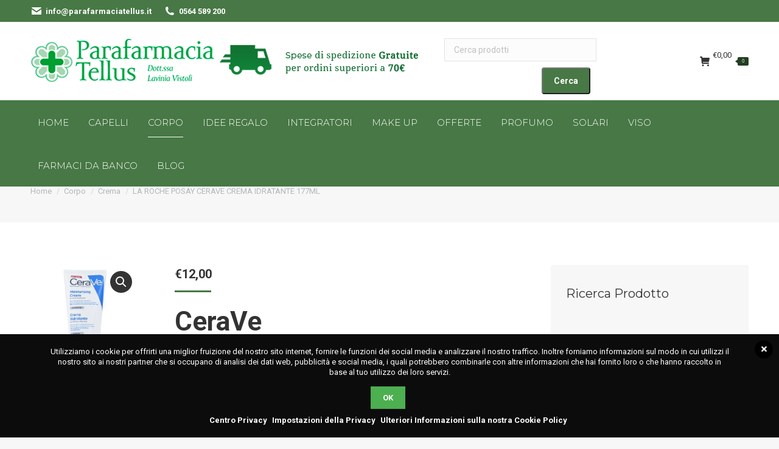

--- FILE ---
content_type: text/html; charset=UTF-8
request_url: https://www.parafarmaciatellus.it/prodotto/cerave-crema-idratante-177ml/
body_size: 28479
content:
<!DOCTYPE html>
<!--[if !(IE 6) | !(IE 7) | !(IE 8)  ]><!-->
<html lang="it-IT" class="no-js">
<!--<![endif]-->
<head>
	<meta charset="UTF-8" />
		<meta name="viewport" content="width=device-width, initial-scale=1, maximum-scale=1, user-scalable=0">
		<meta name="theme-color" content="#477845"/>	<link rel="profile" href="https://gmpg.org/xfn/11" />
	<meta name='robots' content='index, follow, max-image-preview:large, max-snippet:-1, max-video-preview:-1' />
	<style>img:is([sizes="auto" i], [sizes^="auto," i]) { contain-intrinsic-size: 3000px 1500px }</style>
	
	<!-- This site is optimized with the Yoast SEO Premium plugin v24.5 (Yoast SEO v24.6) - https://yoast.com/wordpress/plugins/seo/ -->
	<title>LA ROCHE POSAY CERAVE CREMA IDRATANTE 177ML -</title>
	<meta name="description" content="CeraVe Crema Idratante Descrizione Per pelli da secche a molto secche. Idrata in profondità e aiuta a ripristinare la barriera protettiva della pelle.Questa crema dalla texture ricca e non unta, con 3 ceramidi essenziali e acidoialuronico, idrata la pelle per 24 ore. Benefici: - 3 ceramidi essenziali (1, 3 e 6-II) che aiutano a idratare e a ripristinare la barrieraprotettiva della pelle del corpo; - tecnologia MVE a rilascio controllato per un&#039;idratazione di 24 ore; - con acido ialuronico che aiuta a trattenere la naturale idratazione della pelle. Delicata sulla pelle, ipoallergenica. Senza profumo. Non comedogeno. Testato dermatologicamente. Modalità d&#039;uso Applicare generosamente ogni volta che se ne sente il bisogno. Adatta per adulti e bambini. Evitare il contorno occhi. In caso di contatto, risciacquare immediatamente eabbondantemente. Componenti Aqua/water, glycerin, caprylic/capric triglyceride, niacinamide, cetearyl alcohol,dimethicone, phenoxyethanol, ceteareth-20, behentrimonium methosulfate, caprylic glycol,polyglyceryl-3 diisostearate, sodium lauroyl lactylate, potassium phosphate, disodiumEDTA, dipotassium phosphate, ceramide NP, ceramide AP, phytosphingosine, cholesterol,xanthan gum, carbomer, ethylhexylglycerin, sodium hyaluronate, ceramide EOP. Formato Tubo da 177 ml. Cod. MB107800" />
	<link rel="canonical" href="https://www.parafarmaciatellus.it/prodotto/cerave-crema-idratante-177ml/" />
	<meta property="og:locale" content="it_IT" />
	<meta property="og:type" content="product" />
	<meta property="og:title" content="LA ROCHE POSAY CERAVE CREMA IDRATANTE 177ML" />
	<meta property="og:description" content="CeraVe Crema Idratante Descrizione Per pelli da secche a molto secche. Idrata in profondità e aiuta a ripristinare la barriera protettiva della pelle.Questa crema dalla texture ricca e non unta, con 3 ceramidi essenziali e acidoialuronico, idrata la pelle per 24 ore. Benefici: - 3 ceramidi essenziali (1, 3 e 6-II) che aiutano a idratare e a ripristinare la barrieraprotettiva della pelle del corpo; - tecnologia MVE a rilascio controllato per un&#039;idratazione di 24 ore; - con acido ialuronico che aiuta a trattenere la naturale idratazione della pelle. Delicata sulla pelle, ipoallergenica. Senza profumo. Non comedogeno. Testato dermatologicamente.  Modalità d&#039;uso Applicare generosamente ogni volta che se ne sente il bisogno. Adatta per adulti e bambini. Evitare il contorno occhi. In caso di contatto, risciacquare immediatamente eabbondantemente.  Componenti Aqua/water, glycerin, caprylic/capric triglyceride, niacinamide, cetearyl alcohol,dimethicone, phenoxyethanol, ceteareth-20, behentrimonium methosulfate, caprylic glycol,polyglyceryl-3 diisostearate, sodium lauroyl lactylate, potassium phosphate, disodiumEDTA, dipotassium phosphate, ceramide NP, ceramide AP, phytosphingosine, cholesterol,xanthan gum, carbomer, ethylhexylglycerin, sodium hyaluronate, ceramide EOP.  Formato Tubo da 177 ml.  Cod. MB107800" />
	<meta property="og:url" content="https://www.parafarmaciatellus.it/prodotto/cerave-crema-idratante-177ml/" />
	<meta property="article:modified_time" content="2026-01-20T17:17:13+00:00" />
	<meta property="og:image" content="https://www.parafarmaciatellus.it/wp-content/uploads/2019/02/0-3517a772-250-CeraVe-Crema-Idratante-177ml.jpg" />
	<meta property="og:image:width" content="250" />
	<meta property="og:image:height" content="250" />
	<meta property="og:image:type" content="image/jpeg" />
	<meta name="twitter:card" content="summary_large_image" />
	<meta name="twitter:label1" content="Prezzo" />
	<meta name="twitter:data1" content="&euro;12,00" />
	<meta name="twitter:label2" content="Disponibilità" />
	<meta name="twitter:data2" content="In stock" />
	<script type="application/ld+json" class="yoast-schema-graph">{"@context":"https://schema.org","@graph":[{"@type":["WebPage","ItemPage"],"@id":"https://www.parafarmaciatellus.it/prodotto/cerave-crema-idratante-177ml/","url":"https://www.parafarmaciatellus.it/prodotto/cerave-crema-idratante-177ml/","name":"LA ROCHE POSAY CERAVE CREMA IDRATANTE 177ML -","isPartOf":{"@id":"https://www.parafarmaciatellus.it/#website"},"primaryImageOfPage":{"@id":"https://www.parafarmaciatellus.it/prodotto/cerave-crema-idratante-177ml/#primaryimage"},"image":{"@id":"https://www.parafarmaciatellus.it/prodotto/cerave-crema-idratante-177ml/#primaryimage"},"thumbnailUrl":"https://www.parafarmaciatellus.it/wp-content/uploads/2019/02/0-3517a772-250-CeraVe-Crema-Idratante-177ml.jpg","breadcrumb":{"@id":"https://www.parafarmaciatellus.it/prodotto/cerave-crema-idratante-177ml/#breadcrumb"},"inLanguage":"it-IT","potentialAction":{"@type":"BuyAction","target":"https://www.parafarmaciatellus.it/prodotto/cerave-crema-idratante-177ml/"}},{"@type":"ImageObject","inLanguage":"it-IT","@id":"https://www.parafarmaciatellus.it/prodotto/cerave-crema-idratante-177ml/#primaryimage","url":"https://www.parafarmaciatellus.it/wp-content/uploads/2019/02/0-3517a772-250-CeraVe-Crema-Idratante-177ml.jpg","contentUrl":"https://www.parafarmaciatellus.it/wp-content/uploads/2019/02/0-3517a772-250-CeraVe-Crema-Idratante-177ml.jpg","width":250,"height":250},{"@type":"BreadcrumbList","@id":"https://www.parafarmaciatellus.it/prodotto/cerave-crema-idratante-177ml/#breadcrumb","itemListElement":[{"@type":"ListItem","position":1,"name":"Home","item":"https://www.parafarmaciatellus.it/"},{"@type":"ListItem","position":2,"name":"Prodotti"},{"@type":"ListItem","position":3,"name":"LA ROCHE POSAY CERAVE CREMA IDRATANTE 177ML"}]},{"@type":"WebSite","@id":"https://www.parafarmaciatellus.it/#website","url":"https://www.parafarmaciatellus.it/","name":"","description":"","publisher":{"@id":"https://www.parafarmaciatellus.it/#organization"},"potentialAction":[{"@type":"SearchAction","target":{"@type":"EntryPoint","urlTemplate":"https://www.parafarmaciatellus.it/?s={search_term_string}"},"query-input":{"@type":"PropertyValueSpecification","valueRequired":true,"valueName":"search_term_string"}}],"inLanguage":"it-IT"},{"@type":["Organization","Place","Pharmacy"],"@id":"https://www.parafarmaciatellus.it/#organization","name":"Parafarmacia Tellus","url":"https://www.parafarmaciatellus.it/","logo":{"@id":"https://www.parafarmaciatellus.it/prodotto/cerave-crema-idratante-177ml/#local-main-organization-logo"},"image":{"@id":"https://www.parafarmaciatellus.it/prodotto/cerave-crema-idratante-177ml/#local-main-organization-logo"},"address":{"@id":"https://www.parafarmaciatellus.it/prodotto/cerave-crema-idratante-177ml/#local-main-place-address"},"telephone":["0564589200"],"openingHoursSpecification":[{"@type":"OpeningHoursSpecification","dayOfWeek":["Monday","Tuesday","Wednesday","Thursday","Friday","Saturday","Sunday"],"opens":"09:00","closes":"17:00"}],"email":"info@parafarmaciatellus.it","faxNumber":"0564865568","vatID":"01399940533","taxID":"01399940533"},{"@type":"PostalAddress","@id":"https://www.parafarmaciatellus.it/prodotto/cerave-crema-idratante-177ml/#local-main-place-address","streetAddress":"Via Donatori del Sangue, 5","addressLocality":"Orbetello","postalCode":"58015","addressRegion":"Italia","addressCountry":"IT"},{"@type":"ImageObject","inLanguage":"it-IT","@id":"https://www.parafarmaciatellus.it/prodotto/cerave-crema-idratante-177ml/#local-main-organization-logo","url":"https://www.parafarmaciatellus.it/wp-content/uploads/2018/03/logo-footer-parafarmacia-tllus.png","contentUrl":"https://www.parafarmaciatellus.it/wp-content/uploads/2018/03/logo-footer-parafarmacia-tllus.png","width":295,"height":77,"caption":"Parafarmacia Tellus"}]}</script>
	<meta property="product:price:amount" content="12.00" />
	<meta property="product:price:currency" content="EUR" />
	<meta property="og:availability" content="instock" />
	<meta property="product:availability" content="instock" />
	<meta property="product:retailer_item_id" content="974109314" />
	<meta property="product:condition" content="new" />
	<meta name="geo.placename" content="Orbetello" />
	<meta name="geo.region" content="Italia" />
	<!-- / Yoast SEO Premium plugin. -->


<link rel='dns-prefetch' href='//www.google.com' />
<link rel='dns-prefetch' href='//cdnjs.cloudflare.com' />
<link rel='dns-prefetch' href='//fonts.googleapis.com' />
<link rel="alternate" type="application/rss+xml" title=" &raquo; Feed" href="https://www.parafarmaciatellus.it/feed/" />
<script>
window._wpemojiSettings = {"baseUrl":"https:\/\/s.w.org\/images\/core\/emoji\/15.0.3\/72x72\/","ext":".png","svgUrl":"https:\/\/s.w.org\/images\/core\/emoji\/15.0.3\/svg\/","svgExt":".svg","source":{"concatemoji":"https:\/\/www.parafarmaciatellus.it\/wp-includes\/js\/wp-emoji-release.min.js?ver=6.7.4"}};
/*! This file is auto-generated */
!function(i,n){var o,s,e;function c(e){try{var t={supportTests:e,timestamp:(new Date).valueOf()};sessionStorage.setItem(o,JSON.stringify(t))}catch(e){}}function p(e,t,n){e.clearRect(0,0,e.canvas.width,e.canvas.height),e.fillText(t,0,0);var t=new Uint32Array(e.getImageData(0,0,e.canvas.width,e.canvas.height).data),r=(e.clearRect(0,0,e.canvas.width,e.canvas.height),e.fillText(n,0,0),new Uint32Array(e.getImageData(0,0,e.canvas.width,e.canvas.height).data));return t.every(function(e,t){return e===r[t]})}function u(e,t,n){switch(t){case"flag":return n(e,"\ud83c\udff3\ufe0f\u200d\u26a7\ufe0f","\ud83c\udff3\ufe0f\u200b\u26a7\ufe0f")?!1:!n(e,"\ud83c\uddfa\ud83c\uddf3","\ud83c\uddfa\u200b\ud83c\uddf3")&&!n(e,"\ud83c\udff4\udb40\udc67\udb40\udc62\udb40\udc65\udb40\udc6e\udb40\udc67\udb40\udc7f","\ud83c\udff4\u200b\udb40\udc67\u200b\udb40\udc62\u200b\udb40\udc65\u200b\udb40\udc6e\u200b\udb40\udc67\u200b\udb40\udc7f");case"emoji":return!n(e,"\ud83d\udc26\u200d\u2b1b","\ud83d\udc26\u200b\u2b1b")}return!1}function f(e,t,n){var r="undefined"!=typeof WorkerGlobalScope&&self instanceof WorkerGlobalScope?new OffscreenCanvas(300,150):i.createElement("canvas"),a=r.getContext("2d",{willReadFrequently:!0}),o=(a.textBaseline="top",a.font="600 32px Arial",{});return e.forEach(function(e){o[e]=t(a,e,n)}),o}function t(e){var t=i.createElement("script");t.src=e,t.defer=!0,i.head.appendChild(t)}"undefined"!=typeof Promise&&(o="wpEmojiSettingsSupports",s=["flag","emoji"],n.supports={everything:!0,everythingExceptFlag:!0},e=new Promise(function(e){i.addEventListener("DOMContentLoaded",e,{once:!0})}),new Promise(function(t){var n=function(){try{var e=JSON.parse(sessionStorage.getItem(o));if("object"==typeof e&&"number"==typeof e.timestamp&&(new Date).valueOf()<e.timestamp+604800&&"object"==typeof e.supportTests)return e.supportTests}catch(e){}return null}();if(!n){if("undefined"!=typeof Worker&&"undefined"!=typeof OffscreenCanvas&&"undefined"!=typeof URL&&URL.createObjectURL&&"undefined"!=typeof Blob)try{var e="postMessage("+f.toString()+"("+[JSON.stringify(s),u.toString(),p.toString()].join(",")+"));",r=new Blob([e],{type:"text/javascript"}),a=new Worker(URL.createObjectURL(r),{name:"wpTestEmojiSupports"});return void(a.onmessage=function(e){c(n=e.data),a.terminate(),t(n)})}catch(e){}c(n=f(s,u,p))}t(n)}).then(function(e){for(var t in e)n.supports[t]=e[t],n.supports.everything=n.supports.everything&&n.supports[t],"flag"!==t&&(n.supports.everythingExceptFlag=n.supports.everythingExceptFlag&&n.supports[t]);n.supports.everythingExceptFlag=n.supports.everythingExceptFlag&&!n.supports.flag,n.DOMReady=!1,n.readyCallback=function(){n.DOMReady=!0}}).then(function(){return e}).then(function(){var e;n.supports.everything||(n.readyCallback(),(e=n.source||{}).concatemoji?t(e.concatemoji):e.wpemoji&&e.twemoji&&(t(e.twemoji),t(e.wpemoji)))}))}((window,document),window._wpemojiSettings);
</script>
<style id='wp-emoji-styles-inline-css'>

	img.wp-smiley, img.emoji {
		display: inline !important;
		border: none !important;
		box-shadow: none !important;
		height: 1em !important;
		width: 1em !important;
		margin: 0 0.07em !important;
		vertical-align: -0.1em !important;
		background: none !important;
		padding: 0 !important;
	}
</style>
<link rel='stylesheet' id='wp-block-library-css' href='https://www.parafarmaciatellus.it/wp-includes/css/dist/block-library/style.min.css?ver=6.7.4' media='all' />
<style id='wp-block-library-theme-inline-css'>
.wp-block-audio :where(figcaption){color:#555;font-size:13px;text-align:center}.is-dark-theme .wp-block-audio :where(figcaption){color:#ffffffa6}.wp-block-audio{margin:0 0 1em}.wp-block-code{border:1px solid #ccc;border-radius:4px;font-family:Menlo,Consolas,monaco,monospace;padding:.8em 1em}.wp-block-embed :where(figcaption){color:#555;font-size:13px;text-align:center}.is-dark-theme .wp-block-embed :where(figcaption){color:#ffffffa6}.wp-block-embed{margin:0 0 1em}.blocks-gallery-caption{color:#555;font-size:13px;text-align:center}.is-dark-theme .blocks-gallery-caption{color:#ffffffa6}:root :where(.wp-block-image figcaption){color:#555;font-size:13px;text-align:center}.is-dark-theme :root :where(.wp-block-image figcaption){color:#ffffffa6}.wp-block-image{margin:0 0 1em}.wp-block-pullquote{border-bottom:4px solid;border-top:4px solid;color:currentColor;margin-bottom:1.75em}.wp-block-pullquote cite,.wp-block-pullquote footer,.wp-block-pullquote__citation{color:currentColor;font-size:.8125em;font-style:normal;text-transform:uppercase}.wp-block-quote{border-left:.25em solid;margin:0 0 1.75em;padding-left:1em}.wp-block-quote cite,.wp-block-quote footer{color:currentColor;font-size:.8125em;font-style:normal;position:relative}.wp-block-quote:where(.has-text-align-right){border-left:none;border-right:.25em solid;padding-left:0;padding-right:1em}.wp-block-quote:where(.has-text-align-center){border:none;padding-left:0}.wp-block-quote.is-large,.wp-block-quote.is-style-large,.wp-block-quote:where(.is-style-plain){border:none}.wp-block-search .wp-block-search__label{font-weight:700}.wp-block-search__button{border:1px solid #ccc;padding:.375em .625em}:where(.wp-block-group.has-background){padding:1.25em 2.375em}.wp-block-separator.has-css-opacity{opacity:.4}.wp-block-separator{border:none;border-bottom:2px solid;margin-left:auto;margin-right:auto}.wp-block-separator.has-alpha-channel-opacity{opacity:1}.wp-block-separator:not(.is-style-wide):not(.is-style-dots){width:100px}.wp-block-separator.has-background:not(.is-style-dots){border-bottom:none;height:1px}.wp-block-separator.has-background:not(.is-style-wide):not(.is-style-dots){height:2px}.wp-block-table{margin:0 0 1em}.wp-block-table td,.wp-block-table th{word-break:normal}.wp-block-table :where(figcaption){color:#555;font-size:13px;text-align:center}.is-dark-theme .wp-block-table :where(figcaption){color:#ffffffa6}.wp-block-video :where(figcaption){color:#555;font-size:13px;text-align:center}.is-dark-theme .wp-block-video :where(figcaption){color:#ffffffa6}.wp-block-video{margin:0 0 1em}:root :where(.wp-block-template-part.has-background){margin-bottom:0;margin-top:0;padding:1.25em 2.375em}
</style>
<style id='classic-theme-styles-inline-css'>
/*! This file is auto-generated */
.wp-block-button__link{color:#fff;background-color:#32373c;border-radius:9999px;box-shadow:none;text-decoration:none;padding:calc(.667em + 2px) calc(1.333em + 2px);font-size:1.125em}.wp-block-file__button{background:#32373c;color:#fff;text-decoration:none}
</style>
<style id='global-styles-inline-css'>
:root{--wp--preset--aspect-ratio--square: 1;--wp--preset--aspect-ratio--4-3: 4/3;--wp--preset--aspect-ratio--3-4: 3/4;--wp--preset--aspect-ratio--3-2: 3/2;--wp--preset--aspect-ratio--2-3: 2/3;--wp--preset--aspect-ratio--16-9: 16/9;--wp--preset--aspect-ratio--9-16: 9/16;--wp--preset--color--black: #000000;--wp--preset--color--cyan-bluish-gray: #abb8c3;--wp--preset--color--white: #FFF;--wp--preset--color--pale-pink: #f78da7;--wp--preset--color--vivid-red: #cf2e2e;--wp--preset--color--luminous-vivid-orange: #ff6900;--wp--preset--color--luminous-vivid-amber: #fcb900;--wp--preset--color--light-green-cyan: #7bdcb5;--wp--preset--color--vivid-green-cyan: #00d084;--wp--preset--color--pale-cyan-blue: #8ed1fc;--wp--preset--color--vivid-cyan-blue: #0693e3;--wp--preset--color--vivid-purple: #9b51e0;--wp--preset--color--accent: #477845;--wp--preset--color--dark-gray: #111;--wp--preset--color--light-gray: #767676;--wp--preset--gradient--vivid-cyan-blue-to-vivid-purple: linear-gradient(135deg,rgba(6,147,227,1) 0%,rgb(155,81,224) 100%);--wp--preset--gradient--light-green-cyan-to-vivid-green-cyan: linear-gradient(135deg,rgb(122,220,180) 0%,rgb(0,208,130) 100%);--wp--preset--gradient--luminous-vivid-amber-to-luminous-vivid-orange: linear-gradient(135deg,rgba(252,185,0,1) 0%,rgba(255,105,0,1) 100%);--wp--preset--gradient--luminous-vivid-orange-to-vivid-red: linear-gradient(135deg,rgba(255,105,0,1) 0%,rgb(207,46,46) 100%);--wp--preset--gradient--very-light-gray-to-cyan-bluish-gray: linear-gradient(135deg,rgb(238,238,238) 0%,rgb(169,184,195) 100%);--wp--preset--gradient--cool-to-warm-spectrum: linear-gradient(135deg,rgb(74,234,220) 0%,rgb(151,120,209) 20%,rgb(207,42,186) 40%,rgb(238,44,130) 60%,rgb(251,105,98) 80%,rgb(254,248,76) 100%);--wp--preset--gradient--blush-light-purple: linear-gradient(135deg,rgb(255,206,236) 0%,rgb(152,150,240) 100%);--wp--preset--gradient--blush-bordeaux: linear-gradient(135deg,rgb(254,205,165) 0%,rgb(254,45,45) 50%,rgb(107,0,62) 100%);--wp--preset--gradient--luminous-dusk: linear-gradient(135deg,rgb(255,203,112) 0%,rgb(199,81,192) 50%,rgb(65,88,208) 100%);--wp--preset--gradient--pale-ocean: linear-gradient(135deg,rgb(255,245,203) 0%,rgb(182,227,212) 50%,rgb(51,167,181) 100%);--wp--preset--gradient--electric-grass: linear-gradient(135deg,rgb(202,248,128) 0%,rgb(113,206,126) 100%);--wp--preset--gradient--midnight: linear-gradient(135deg,rgb(2,3,129) 0%,rgb(40,116,252) 100%);--wp--preset--font-size--small: 13px;--wp--preset--font-size--medium: 20px;--wp--preset--font-size--large: 36px;--wp--preset--font-size--x-large: 42px;--wp--preset--font-family--inter: "Inter", sans-serif;--wp--preset--font-family--cardo: Cardo;--wp--preset--spacing--20: 0.44rem;--wp--preset--spacing--30: 0.67rem;--wp--preset--spacing--40: 1rem;--wp--preset--spacing--50: 1.5rem;--wp--preset--spacing--60: 2.25rem;--wp--preset--spacing--70: 3.38rem;--wp--preset--spacing--80: 5.06rem;--wp--preset--shadow--natural: 6px 6px 9px rgba(0, 0, 0, 0.2);--wp--preset--shadow--deep: 12px 12px 50px rgba(0, 0, 0, 0.4);--wp--preset--shadow--sharp: 6px 6px 0px rgba(0, 0, 0, 0.2);--wp--preset--shadow--outlined: 6px 6px 0px -3px rgba(255, 255, 255, 1), 6px 6px rgba(0, 0, 0, 1);--wp--preset--shadow--crisp: 6px 6px 0px rgba(0, 0, 0, 1);}:where(.is-layout-flex){gap: 0.5em;}:where(.is-layout-grid){gap: 0.5em;}body .is-layout-flex{display: flex;}.is-layout-flex{flex-wrap: wrap;align-items: center;}.is-layout-flex > :is(*, div){margin: 0;}body .is-layout-grid{display: grid;}.is-layout-grid > :is(*, div){margin: 0;}:where(.wp-block-columns.is-layout-flex){gap: 2em;}:where(.wp-block-columns.is-layout-grid){gap: 2em;}:where(.wp-block-post-template.is-layout-flex){gap: 1.25em;}:where(.wp-block-post-template.is-layout-grid){gap: 1.25em;}.has-black-color{color: var(--wp--preset--color--black) !important;}.has-cyan-bluish-gray-color{color: var(--wp--preset--color--cyan-bluish-gray) !important;}.has-white-color{color: var(--wp--preset--color--white) !important;}.has-pale-pink-color{color: var(--wp--preset--color--pale-pink) !important;}.has-vivid-red-color{color: var(--wp--preset--color--vivid-red) !important;}.has-luminous-vivid-orange-color{color: var(--wp--preset--color--luminous-vivid-orange) !important;}.has-luminous-vivid-amber-color{color: var(--wp--preset--color--luminous-vivid-amber) !important;}.has-light-green-cyan-color{color: var(--wp--preset--color--light-green-cyan) !important;}.has-vivid-green-cyan-color{color: var(--wp--preset--color--vivid-green-cyan) !important;}.has-pale-cyan-blue-color{color: var(--wp--preset--color--pale-cyan-blue) !important;}.has-vivid-cyan-blue-color{color: var(--wp--preset--color--vivid-cyan-blue) !important;}.has-vivid-purple-color{color: var(--wp--preset--color--vivid-purple) !important;}.has-black-background-color{background-color: var(--wp--preset--color--black) !important;}.has-cyan-bluish-gray-background-color{background-color: var(--wp--preset--color--cyan-bluish-gray) !important;}.has-white-background-color{background-color: var(--wp--preset--color--white) !important;}.has-pale-pink-background-color{background-color: var(--wp--preset--color--pale-pink) !important;}.has-vivid-red-background-color{background-color: var(--wp--preset--color--vivid-red) !important;}.has-luminous-vivid-orange-background-color{background-color: var(--wp--preset--color--luminous-vivid-orange) !important;}.has-luminous-vivid-amber-background-color{background-color: var(--wp--preset--color--luminous-vivid-amber) !important;}.has-light-green-cyan-background-color{background-color: var(--wp--preset--color--light-green-cyan) !important;}.has-vivid-green-cyan-background-color{background-color: var(--wp--preset--color--vivid-green-cyan) !important;}.has-pale-cyan-blue-background-color{background-color: var(--wp--preset--color--pale-cyan-blue) !important;}.has-vivid-cyan-blue-background-color{background-color: var(--wp--preset--color--vivid-cyan-blue) !important;}.has-vivid-purple-background-color{background-color: var(--wp--preset--color--vivid-purple) !important;}.has-black-border-color{border-color: var(--wp--preset--color--black) !important;}.has-cyan-bluish-gray-border-color{border-color: var(--wp--preset--color--cyan-bluish-gray) !important;}.has-white-border-color{border-color: var(--wp--preset--color--white) !important;}.has-pale-pink-border-color{border-color: var(--wp--preset--color--pale-pink) !important;}.has-vivid-red-border-color{border-color: var(--wp--preset--color--vivid-red) !important;}.has-luminous-vivid-orange-border-color{border-color: var(--wp--preset--color--luminous-vivid-orange) !important;}.has-luminous-vivid-amber-border-color{border-color: var(--wp--preset--color--luminous-vivid-amber) !important;}.has-light-green-cyan-border-color{border-color: var(--wp--preset--color--light-green-cyan) !important;}.has-vivid-green-cyan-border-color{border-color: var(--wp--preset--color--vivid-green-cyan) !important;}.has-pale-cyan-blue-border-color{border-color: var(--wp--preset--color--pale-cyan-blue) !important;}.has-vivid-cyan-blue-border-color{border-color: var(--wp--preset--color--vivid-cyan-blue) !important;}.has-vivid-purple-border-color{border-color: var(--wp--preset--color--vivid-purple) !important;}.has-vivid-cyan-blue-to-vivid-purple-gradient-background{background: var(--wp--preset--gradient--vivid-cyan-blue-to-vivid-purple) !important;}.has-light-green-cyan-to-vivid-green-cyan-gradient-background{background: var(--wp--preset--gradient--light-green-cyan-to-vivid-green-cyan) !important;}.has-luminous-vivid-amber-to-luminous-vivid-orange-gradient-background{background: var(--wp--preset--gradient--luminous-vivid-amber-to-luminous-vivid-orange) !important;}.has-luminous-vivid-orange-to-vivid-red-gradient-background{background: var(--wp--preset--gradient--luminous-vivid-orange-to-vivid-red) !important;}.has-very-light-gray-to-cyan-bluish-gray-gradient-background{background: var(--wp--preset--gradient--very-light-gray-to-cyan-bluish-gray) !important;}.has-cool-to-warm-spectrum-gradient-background{background: var(--wp--preset--gradient--cool-to-warm-spectrum) !important;}.has-blush-light-purple-gradient-background{background: var(--wp--preset--gradient--blush-light-purple) !important;}.has-blush-bordeaux-gradient-background{background: var(--wp--preset--gradient--blush-bordeaux) !important;}.has-luminous-dusk-gradient-background{background: var(--wp--preset--gradient--luminous-dusk) !important;}.has-pale-ocean-gradient-background{background: var(--wp--preset--gradient--pale-ocean) !important;}.has-electric-grass-gradient-background{background: var(--wp--preset--gradient--electric-grass) !important;}.has-midnight-gradient-background{background: var(--wp--preset--gradient--midnight) !important;}.has-small-font-size{font-size: var(--wp--preset--font-size--small) !important;}.has-medium-font-size{font-size: var(--wp--preset--font-size--medium) !important;}.has-large-font-size{font-size: var(--wp--preset--font-size--large) !important;}.has-x-large-font-size{font-size: var(--wp--preset--font-size--x-large) !important;}
:where(.wp-block-post-template.is-layout-flex){gap: 1.25em;}:where(.wp-block-post-template.is-layout-grid){gap: 1.25em;}
:where(.wp-block-columns.is-layout-flex){gap: 2em;}:where(.wp-block-columns.is-layout-grid){gap: 2em;}
:root :where(.wp-block-pullquote){font-size: 1.5em;line-height: 1.6;}
</style>
<link rel='stylesheet' id='photoswipe-css' href='https://www.parafarmaciatellus.it/wp-content/plugins/woocommerce/assets/css/photoswipe/photoswipe.min.css?ver=9.7.2' media='all' />
<link rel='stylesheet' id='photoswipe-default-skin-css' href='https://www.parafarmaciatellus.it/wp-content/plugins/woocommerce/assets/css/photoswipe/default-skin/default-skin.min.css?ver=9.7.2' media='all' />
<style id='woocommerce-inline-inline-css'>
.woocommerce form .form-row .required { visibility: visible; }
</style>
<link rel='stylesheet' id='wordpress-gdpr-css' href='https://www.parafarmaciatellus.it/wp-content/plugins/wordpress-gdpr/public/css/wordpress-gdpr-public.css?ver=1.9.2' media='all' />
<link rel='stylesheet' id='dashicons-css' href='https://www.parafarmaciatellus.it/wp-includes/css/dashicons.min.css?ver=6.7.4' media='all' />
<style id='dashicons-inline-css'>
[data-font="Dashicons"]:before {font-family: 'Dashicons' !important;content: attr(data-icon) !important;speak: none !important;font-weight: normal !important;font-variant: normal !important;text-transform: none !important;line-height: 1 !important;font-style: normal !important;-webkit-font-smoothing: antialiased !important;-moz-osx-font-smoothing: grayscale !important;}
</style>
<link rel='stylesheet' id='yith_wcas_frontend-css' href='https://www.parafarmaciatellus.it/wp-content/plugins/yith-woocommerce-ajax-search-premium/assets/css/yith_wcas_ajax_search.css?ver=1.7.7' media='all' />
<style id='yith_wcas_frontend-inline-css'>

                .autocomplete-suggestion{
                    padding-right: 20px;
                }
                .woocommerce .autocomplete-suggestion  span.yith_wcas_result_on_sale,
                .autocomplete-suggestion  span.yith_wcas_result_on_sale{
                        background: #7eb742;
                        color: #ffffff
                }
                .woocommerce .autocomplete-suggestion  span.yith_wcas_result_outofstock,
                .autocomplete-suggestion  span.yith_wcas_result_outofstock{
                        background: #7a7a7a;
                        color: #ffffff
                }
                .woocommerce .autocomplete-suggestion  span.yith_wcas_result_featured,
                .autocomplete-suggestion  span.yith_wcas_result_featured{
                        background: #c0392b;
                        color: #ffffff
                }
                .autocomplete-suggestion img{
                    width: 50px;
                }
                .autocomplete-suggestion .yith_wcas_result_content .title{
                    color: #004b91;
                }
                .autocomplete-suggestion{
                                    min-height: 60px;
                                }
</style>
<link rel='stylesheet' id='brands-styles-css' href='https://www.parafarmaciatellus.it/wp-content/plugins/woocommerce/assets/css/brands.css?ver=9.7.2' media='all' />
<link rel='stylesheet' id='the7-font-css' href='https://www.parafarmaciatellus.it/wp-content/themes/dt-the7/fonts/icomoon-the7-font/icomoon-the7-font.min.css?ver=12.4.0' media='all' />
<link rel='stylesheet' id='the7-awesome-fonts-css' href='https://www.parafarmaciatellus.it/wp-content/themes/dt-the7/fonts/FontAwesome/css/all.min.css?ver=12.4.0' media='all' />
<link rel='stylesheet' id='the7-awesome-fonts-back-css' href='https://www.parafarmaciatellus.it/wp-content/themes/dt-the7/fonts/FontAwesome/back-compat.min.css?ver=12.4.0' media='all' />
<link rel='stylesheet' id='the7-Defaults-css' href='https://www.parafarmaciatellus.it/wp-content/uploads/smile_fonts/Defaults/Defaults.css?ver=6.7.4' media='all' />
<link rel='stylesheet' id='the7-icomoon-font-awesome-14x14-css' href='https://www.parafarmaciatellus.it/wp-content/uploads/smile_fonts/icomoon-font-awesome-14x14/icomoon-font-awesome-14x14.css?ver=6.7.4' media='all' />
<link rel='stylesheet' id='dt-web-fonts-css' href='https://fonts.googleapis.com/css?family=Roboto:400,600,700%7CRoboto+Condensed:400,600,700%7CMontserrat:300,400,600,700' media='all' />
<link rel='stylesheet' id='dt-main-css' href='https://www.parafarmaciatellus.it/wp-content/themes/dt-the7/css/main.min.css?ver=12.4.0' media='all' />
<style id='dt-main-inline-css'>
body #load {
  display: block;
  height: 100%;
  overflow: hidden;
  position: fixed;
  width: 100%;
  z-index: 9901;
  opacity: 1;
  visibility: visible;
  transition: all .35s ease-out;
}
.load-wrap {
  width: 100%;
  height: 100%;
  background-position: center center;
  background-repeat: no-repeat;
  text-align: center;
  display: -ms-flexbox;
  display: -ms-flex;
  display: flex;
  -ms-align-items: center;
  -ms-flex-align: center;
  align-items: center;
  -ms-flex-flow: column wrap;
  flex-flow: column wrap;
  -ms-flex-pack: center;
  -ms-justify-content: center;
  justify-content: center;
}
.load-wrap > svg {
  position: absolute;
  top: 50%;
  left: 50%;
  transform: translate(-50%,-50%);
}
#load {
  background: var(--the7-elementor-beautiful-loading-bg,#ffffff);
  --the7-beautiful-spinner-color2: var(--the7-beautiful-spinner-color,#477845);
}

</style>
<link rel='stylesheet' id='the7-custom-scrollbar-css' href='https://www.parafarmaciatellus.it/wp-content/themes/dt-the7/lib/custom-scrollbar/custom-scrollbar.min.css?ver=12.4.0' media='all' />
<link rel='stylesheet' id='the7-wpbakery-css' href='https://www.parafarmaciatellus.it/wp-content/themes/dt-the7/css/wpbakery.min.css?ver=12.4.0' media='all' />
<link rel='stylesheet' id='the7pt-static-css' href='https://www.parafarmaciatellus.it/wp-content/plugins/dt-the7-core/assets/css/post-type.min.css?ver=12.4.0' media='all' />
<link rel='stylesheet' id='the7-css-vars-css' href='https://www.parafarmaciatellus.it/wp-content/uploads/the7-css/css-vars.css?ver=cbc754966730' media='all' />
<link rel='stylesheet' id='dt-custom-css' href='https://www.parafarmaciatellus.it/wp-content/uploads/the7-css/custom.css?ver=cbc754966730' media='all' />
<link rel='stylesheet' id='wc-dt-custom-css' href='https://www.parafarmaciatellus.it/wp-content/uploads/the7-css/compatibility/wc-dt-custom.css?ver=cbc754966730' media='all' />
<link rel='stylesheet' id='dt-media-css' href='https://www.parafarmaciatellus.it/wp-content/uploads/the7-css/media.css?ver=cbc754966730' media='all' />
<link rel='stylesheet' id='the7-mega-menu-css' href='https://www.parafarmaciatellus.it/wp-content/uploads/the7-css/mega-menu.css?ver=cbc754966730' media='all' />
<link rel='stylesheet' id='the7pt.less-css' href='https://www.parafarmaciatellus.it/wp-content/uploads/the7-css/post-type-dynamic.css?ver=cbc754966730' media='all' />
<link rel='stylesheet' id='style-css' href='https://www.parafarmaciatellus.it/wp-content/themes/dt-the7/style.css?ver=12.4.0' media='all' />
<script src="https://www.parafarmaciatellus.it/wp-includes/js/jquery/jquery.min.js?ver=3.7.1" id="jquery-core-js"></script>
<script src="https://www.parafarmaciatellus.it/wp-includes/js/jquery/jquery-migrate.min.js?ver=3.4.1" id="jquery-migrate-js"></script>
<script src="//www.parafarmaciatellus.it/wp-content/plugins/revslider/sr6/assets/js/rbtools.min.js?ver=6.7.29" async id="tp-tools-js"></script>
<script src="//www.parafarmaciatellus.it/wp-content/plugins/revslider/sr6/assets/js/rs6.min.js?ver=6.7.29" async id="revmin-js"></script>
<script src="https://www.parafarmaciatellus.it/wp-content/plugins/woocommerce/assets/js/jquery-blockui/jquery.blockUI.min.js?ver=2.7.0-wc.9.7.2" id="jquery-blockui-js" data-wp-strategy="defer"></script>
<script id="wc-add-to-cart-js-extra">
var wc_add_to_cart_params = {"ajax_url":"\/wp-admin\/admin-ajax.php","wc_ajax_url":"\/?wc-ajax=%%endpoint%%","i18n_view_cart":"Vedi carrello","cart_url":"https:\/\/www.parafarmaciatellus.it\/carrello\/","is_cart":"","cart_redirect_after_add":"no"};
</script>
<script src="https://www.parafarmaciatellus.it/wp-content/plugins/woocommerce/assets/js/frontend/add-to-cart.min.js?ver=9.7.2" id="wc-add-to-cart-js" data-wp-strategy="defer"></script>
<script src="https://www.parafarmaciatellus.it/wp-content/plugins/woocommerce/assets/js/zoom/jquery.zoom.min.js?ver=1.7.21-wc.9.7.2" id="zoom-js" defer data-wp-strategy="defer"></script>
<script src="https://www.parafarmaciatellus.it/wp-content/plugins/woocommerce/assets/js/flexslider/jquery.flexslider.min.js?ver=2.7.2-wc.9.7.2" id="flexslider-js" defer data-wp-strategy="defer"></script>
<script src="https://www.parafarmaciatellus.it/wp-content/plugins/woocommerce/assets/js/photoswipe/photoswipe.min.js?ver=4.1.1-wc.9.7.2" id="photoswipe-js" defer data-wp-strategy="defer"></script>
<script src="https://www.parafarmaciatellus.it/wp-content/plugins/woocommerce/assets/js/photoswipe/photoswipe-ui-default.min.js?ver=4.1.1-wc.9.7.2" id="photoswipe-ui-default-js" defer data-wp-strategy="defer"></script>
<script id="wc-single-product-js-extra">
var wc_single_product_params = {"i18n_required_rating_text":"Seleziona una valutazione","i18n_rating_options":["1 stella su 5","2 stelle su 5","3 stelle su 5","4 stelle su 5","5 stelle su 5"],"i18n_product_gallery_trigger_text":"Visualizza la galleria di immagini a schermo intero","review_rating_required":"yes","flexslider":{"rtl":false,"animation":"slide","smoothHeight":true,"directionNav":false,"controlNav":"thumbnails","slideshow":false,"animationSpeed":500,"animationLoop":false,"allowOneSlide":false},"zoom_enabled":"1","zoom_options":[],"photoswipe_enabled":"1","photoswipe_options":{"shareEl":false,"closeOnScroll":false,"history":false,"hideAnimationDuration":0,"showAnimationDuration":0},"flexslider_enabled":"1"};
</script>
<script src="https://www.parafarmaciatellus.it/wp-content/plugins/woocommerce/assets/js/frontend/single-product.min.js?ver=9.7.2" id="wc-single-product-js" defer data-wp-strategy="defer"></script>
<script src="https://www.parafarmaciatellus.it/wp-content/plugins/woocommerce/assets/js/js-cookie/js.cookie.min.js?ver=2.1.4-wc.9.7.2" id="js-cookie-js" defer data-wp-strategy="defer"></script>
<script id="woocommerce-js-extra">
var woocommerce_params = {"ajax_url":"\/wp-admin\/admin-ajax.php","wc_ajax_url":"\/?wc-ajax=%%endpoint%%","i18n_password_show":"Mostra password","i18n_password_hide":"Nascondi password"};
</script>
<script src="https://www.parafarmaciatellus.it/wp-content/plugins/woocommerce/assets/js/frontend/woocommerce.min.js?ver=9.7.2" id="woocommerce-js" defer data-wp-strategy="defer"></script>
<script src="https://www.parafarmaciatellus.it/wp-content/plugins/js_composer/assets/js/vendors/woocommerce-add-to-cart.js?ver=8.3" id="vc_woocommerce-add-to-cart-js-js"></script>
<script id="dt-above-fold-js-extra">
var dtLocal = {"themeUrl":"https:\/\/www.parafarmaciatellus.it\/wp-content\/themes\/dt-the7","passText":"Per visualizzare questo post protetto, inserisci la password qui sotto:","moreButtonText":{"loading":"Caricamento...","loadMore":"Carica ancora"},"postID":"3524","ajaxurl":"https:\/\/www.parafarmaciatellus.it\/wp-admin\/admin-ajax.php","REST":{"baseUrl":"https:\/\/www.parafarmaciatellus.it\/wp-json\/the7\/v1","endpoints":{"sendMail":"\/send-mail"}},"contactMessages":{"required":"One or more fields have an error. Please check and try again.","terms":"Accetta la privacy policy.","fillTheCaptchaError":"Riempi il captcha."},"captchaSiteKey":"","ajaxNonce":"b9f619f2e6","pageData":"","themeSettings":{"smoothScroll":"off","lazyLoading":false,"desktopHeader":{"height":180},"ToggleCaptionEnabled":"disabled","ToggleCaption":"Navigazione","floatingHeader":{"showAfter":150,"showMenu":true,"height":184,"logo":{"showLogo":true,"html":"<img class=\" preload-me\" src=\"https:\/\/www.parafarmaciatellus.it\/wp-content\/uploads\/2018\/03\/logo-parafarmacia-tellus.gif\" srcset=\"https:\/\/www.parafarmaciatellus.it\/wp-content\/uploads\/2018\/03\/logo-parafarmacia-tellus.gif 305w, https:\/\/www.parafarmaciatellus.it\/wp-content\/uploads\/2018\/03\/logo-parafarmacia-tellus.gif 305w\" width=\"305\" height=\"77\"   sizes=\"305px\" alt=\"\" \/>","url":"https:\/\/www.parafarmaciatellus.it\/"}},"topLine":{"floatingTopLine":{"logo":{"showLogo":false,"html":""}}},"mobileHeader":{"firstSwitchPoint":1100,"secondSwitchPoint":778,"firstSwitchPointHeight":60,"secondSwitchPointHeight":60,"mobileToggleCaptionEnabled":"disabled","mobileToggleCaption":"Menu"},"stickyMobileHeaderFirstSwitch":{"logo":{"html":"<img class=\" preload-me\" src=\"https:\/\/www.parafarmaciatellus.it\/wp-content\/uploads\/2018\/03\/logo-parafarmacia-tellus.gif\" srcset=\"https:\/\/www.parafarmaciatellus.it\/wp-content\/uploads\/2018\/03\/logo-parafarmacia-tellus.gif 305w, https:\/\/www.parafarmaciatellus.it\/wp-content\/uploads\/2018\/03\/logo-parafarmacia-tellus.gif 305w\" width=\"305\" height=\"77\"   sizes=\"305px\" alt=\"\" \/>"}},"stickyMobileHeaderSecondSwitch":{"logo":{"html":"<img class=\" preload-me\" src=\"https:\/\/www.parafarmaciatellus.it\/wp-content\/uploads\/2018\/03\/logo-parafarmacia-tellus.gif\" srcset=\"https:\/\/www.parafarmaciatellus.it\/wp-content\/uploads\/2018\/03\/logo-parafarmacia-tellus.gif 305w, https:\/\/www.parafarmaciatellus.it\/wp-content\/uploads\/2018\/03\/logo-parafarmacia-tellus.gif 305w\" width=\"305\" height=\"77\"   sizes=\"305px\" alt=\"\" \/>"}},"sidebar":{"switchPoint":990},"boxedWidth":"1340px"},"VCMobileScreenWidth":"778","wcCartFragmentHash":"181cfa2ca502a55956bdde543c56b13a"};
var dtShare = {"shareButtonText":{"facebook":"Condividi su Facebook","twitter":"Share on X","pinterest":"Pin it","linkedin":"Condividi su Linkedin","whatsapp":"Condividi su Whatsapp"},"overlayOpacity":"85"};
</script>
<script src="https://www.parafarmaciatellus.it/wp-content/themes/dt-the7/js/above-the-fold.min.js?ver=12.4.0" id="dt-above-fold-js"></script>
<script src="https://www.parafarmaciatellus.it/wp-content/themes/dt-the7/js/compatibility/woocommerce/woocommerce.min.js?ver=12.4.0" id="dt-woocommerce-js"></script>
<script></script><link rel="https://api.w.org/" href="https://www.parafarmaciatellus.it/wp-json/" /><link rel="alternate" title="JSON" type="application/json" href="https://www.parafarmaciatellus.it/wp-json/wp/v2/product/3524" /><link rel="EditURI" type="application/rsd+xml" title="RSD" href="https://www.parafarmaciatellus.it/xmlrpc.php?rsd" />
<meta name="generator" content="WordPress 6.7.4" />
<meta name="generator" content="WooCommerce 9.7.2" />
<link rel='shortlink' href='https://www.parafarmaciatellus.it/?p=3524' />
<link rel="alternate" title="oEmbed (JSON)" type="application/json+oembed" href="https://www.parafarmaciatellus.it/wp-json/oembed/1.0/embed?url=https%3A%2F%2Fwww.parafarmaciatellus.it%2Fprodotto%2Fcerave-crema-idratante-177ml%2F" />
<link rel="alternate" title="oEmbed (XML)" type="text/xml+oembed" href="https://www.parafarmaciatellus.it/wp-json/oembed/1.0/embed?url=https%3A%2F%2Fwww.parafarmaciatellus.it%2Fprodotto%2Fcerave-crema-idratante-177ml%2F&#038;format=xml" />
<meta name="generator" content="Redux 4.5.6" /><div id="fb-root"></div><script>(function(d, s, id) {

	var js, fjs = d.getElementsByTagName(s)[0];

	if (d.getElementById(id)) return;

	js = d.createElement(s); js.id = id;

	js.src = '//connect.facebook.net/en_US/sdk.js#xfbml=1&version=v16.0';

	fjs.parentNode.insertBefore(js, fjs);

	}(document, 'script', 'facebook-jssdk'));</script>	<noscript><style>.woocommerce-product-gallery{ opacity: 1 !important; }</style></noscript>
	<meta name="generator" content="Powered by WPBakery Page Builder - drag and drop page builder for WordPress."/>
<meta name="generator" content="Powered by Slider Revolution 6.7.29 - responsive, Mobile-Friendly Slider Plugin for WordPress with comfortable drag and drop interface." />
<script type="text/javascript" id="the7-loader-script">
document.addEventListener("DOMContentLoaded", function(event) {
	var load = document.getElementById("load");
	if(!load.classList.contains('loader-removed')){
		var removeLoading = setTimeout(function() {
			load.className += " loader-removed";
		}, 300);
	}
});
</script>
		<style class='wp-fonts-local'>
@font-face{font-family:Inter;font-style:normal;font-weight:300 900;font-display:fallback;src:url('https://www.parafarmaciatellus.it/wp-content/plugins/woocommerce/assets/fonts/Inter-VariableFont_slnt,wght.woff2') format('woff2');font-stretch:normal;}
@font-face{font-family:Cardo;font-style:normal;font-weight:400;font-display:fallback;src:url('https://www.parafarmaciatellus.it/wp-content/plugins/woocommerce/assets/fonts/cardo_normal_400.woff2') format('woff2');}
</style>
<script>function setREVStartSize(e){
			//window.requestAnimationFrame(function() {
				window.RSIW = window.RSIW===undefined ? window.innerWidth : window.RSIW;
				window.RSIH = window.RSIH===undefined ? window.innerHeight : window.RSIH;
				try {
					var pw = document.getElementById(e.c).parentNode.offsetWidth,
						newh;
					pw = pw===0 || isNaN(pw) || (e.l=="fullwidth" || e.layout=="fullwidth") ? window.RSIW : pw;
					e.tabw = e.tabw===undefined ? 0 : parseInt(e.tabw);
					e.thumbw = e.thumbw===undefined ? 0 : parseInt(e.thumbw);
					e.tabh = e.tabh===undefined ? 0 : parseInt(e.tabh);
					e.thumbh = e.thumbh===undefined ? 0 : parseInt(e.thumbh);
					e.tabhide = e.tabhide===undefined ? 0 : parseInt(e.tabhide);
					e.thumbhide = e.thumbhide===undefined ? 0 : parseInt(e.thumbhide);
					e.mh = e.mh===undefined || e.mh=="" || e.mh==="auto" ? 0 : parseInt(e.mh,0);
					if(e.layout==="fullscreen" || e.l==="fullscreen")
						newh = Math.max(e.mh,window.RSIH);
					else{
						e.gw = Array.isArray(e.gw) ? e.gw : [e.gw];
						for (var i in e.rl) if (e.gw[i]===undefined || e.gw[i]===0) e.gw[i] = e.gw[i-1];
						e.gh = e.el===undefined || e.el==="" || (Array.isArray(e.el) && e.el.length==0)? e.gh : e.el;
						e.gh = Array.isArray(e.gh) ? e.gh : [e.gh];
						for (var i in e.rl) if (e.gh[i]===undefined || e.gh[i]===0) e.gh[i] = e.gh[i-1];
											
						var nl = new Array(e.rl.length),
							ix = 0,
							sl;
						e.tabw = e.tabhide>=pw ? 0 : e.tabw;
						e.thumbw = e.thumbhide>=pw ? 0 : e.thumbw;
						e.tabh = e.tabhide>=pw ? 0 : e.tabh;
						e.thumbh = e.thumbhide>=pw ? 0 : e.thumbh;
						for (var i in e.rl) nl[i] = e.rl[i]<window.RSIW ? 0 : e.rl[i];
						sl = nl[0];
						for (var i in nl) if (sl>nl[i] && nl[i]>0) { sl = nl[i]; ix=i;}
						var m = pw>(e.gw[ix]+e.tabw+e.thumbw) ? 1 : (pw-(e.tabw+e.thumbw)) / (e.gw[ix]);
						newh =  (e.gh[ix] * m) + (e.tabh + e.thumbh);
					}
					var el = document.getElementById(e.c);
					if (el!==null && el) el.style.height = newh+"px";
					el = document.getElementById(e.c+"_wrapper");
					if (el!==null && el) {
						el.style.height = newh+"px";
						el.style.display = "block";
					}
				} catch(e){
					console.log("Failure at Presize of Slider:" + e)
				}
			//});
		  };</script>
<style id="sccss"> /* Enter Your Custom CSS Here */

.woocommerce div.product div.images .woocommerce-product-gallery__wrapper {
   bordeR: 1px solid #dfdfdf;
}


.blog-shortcode.blog-masonry-shortcode-id-1 .entry-excerpt  {
   color: #60605f;
   font-size: 0.9em!important;
   line-height: 27px!important;
}


.blog-shortcode.blog-masonry-shortcode-id-1 .entry-title, .blog-shortcode.blog-masonry-shortcode-id-1.owl-carousel .entry-title {
    color: #505050;
    font-family: montserrat;
    margin-top: 20px;
    font-weight: 500;
    line-height: 29px;
}

.free-shipping { margin-right: 20px!important; }

.entry-meta { margin-top: 15px; font-family: montserrat; }

.entry-excerpt { margin-bottom: 25px!important; }

.blog-shortcode.blog-masonry-shortcode-id-1 .post-details.details-type-link, .blog-shortcode.blog-masonry-shortcode-id-1 .post-details.details-type-link * {
    font-family: montserrat; 
    color: #568254!important;
    font-size: 1em;
    font-weight: 400!important;
}

.post-entry-content { border-left: 1px solid #e7e7e7; border-bottom: 1px solid #e7e7e7; border-right: 1px solid #e7e7e7; }

.monserrat-medium { font-weight: 500!important; }

.products-carousel-shortcode .product h4, .products-shortcode .product h4 {
   line-height: 27px!important;
}

.product .woo-buttons-on-img {
    min-height: 270px!important;
    max-width: 270px!important;
    margin-bottom: -10px!important;
}

.fa-envelope {
 color: #568254!important;
  margin-right: 15px;
  padding: 13px;
  border-radius: 5px;
  border: 1px solid #568254;
 }

.fa-phone {
  color: #568254!important;
  margin-right: 15px;
  padding: 13px;
  border-radius: 5px;
  border: 1px solid #568254;
}

.woocommerce-thankyou-order-received { line-height: 24px!important; }


.product .related.products > h2:after, .product .upsells.products > h2:after, .cross-sells > h2:after {
    top: 20px!important;
}

.woocommerce-Price-amount { margin-bottom: 20px; }

.widget-title {
    font: normal normal 20px / 6px "Montserrat", Helvetica, Arial, Verdana, sans-serif;
    font-weight: 500;
    text-transform: none;
    color: #333333;
    margin-top: 40px;
    margin-bottom: 60px!important;
}

.custom-menu li a {
    font: normal light 18px / 6px "Montserrat", Helvetica, Arial, Verdana, sans-serif;
    font-size: 16px!important;
    color: #dddddd!important;
    margin-bottom: 10px;
}


.custom-menu.show-arrow a:before, .widget_presscore-custom-menu-1 .custom-menu.show-arrow a:after {
    position: absolute;
    top: 5px;
    left: 0;
    width: 14px;
    height: 14px;
    content: "";
}

.textwidget { max-width: 330px!important; }

.wf-float-left {
    font-size: 15px;
    color: #dddddd;
    padding-top: 20px;
    padding-bottom: 15px;  
}

#bottom-bar > .wf-wrap, #footer > .wf-wrap {
    border-top: 1px solid #595959;
}

#ffpw_social-4 { width: 350px!important; }

.sidebar-content .widget-title {
    line-height: 24px;
    margin-top: 10px;
}

.woocommerce-product-gallery__image { /* width: 350px!important; */ }

.woocommerce-tabs {
    display: none!important;
}

.product div.summary {
    margin-bottom: 70px!important;
}

.slider-wrapper { max-width: 920px!important; }


/* WOOCOMMERCE */
.content .woocommerce .wf-cell img, .woocommerce .content .wf-cell img { max-width: 180px!important; max-height: 200px!important; }

.woocommerce-product-gallery__wrapper { bordeR: 0px!important; }

.content .woocommerce .wf-cell img, .woocommerce .content .wf-cell img { border: 1px solid #838383; padding-top: 30px!important; padding-bottom: 30px!important; padding-left: 40px!important; padding-right: 40px!important; }

.woocommerce div.product div.summary h1 { line-height: 26px!important; }




/* GDPR */

.wordpress-gdpr-privacy-center-item {  /* width: 26%!important; */  }

a.wordpress-gdpr-privacy-center-item { /* width: 27%; */ height: 300px!important; }

.wordpress-gdpr-privacy-center-item .fa {  /* margin-bottom: 25px!important; */ margin-top: 10px!important; }

.wordpress-gdpr-privacy-center-item-desc { /* margin-bottom: -10px!important; */ min-height: 40px!important; }

.wordpress-gdpr-privacy-center-item .fa { border: 2px solid #4d6c42; font-size: 28px!important; border-radius: 100%; padding: 25px; }

.wordpress-gdpr-privacy-center-item-action { border-radius: 0px!important; }

input[type="text"], input[type="search"], input[type="tel"], input[type="url"], input[type="email"], input[type="number"], input[type="date"], input[type="range"], input[type="password"], select, textarea, .wpcf7-number { border-radius: 0px; }

.wordpress-gdpr-form label { color: #262626; }

.gdpr-accept-conditiones-text { margin-left: 10px!important; }


input[type="submit"]:not([name="login"]):not([name="register"]):not([name="update_cart"]):not(.woocommerce-widget-layered-nav-dropdown__submit), .post-password-form input[type="submit"], .mc4wp-form input[type="submit"], div.mc4wp-form button[type="submit"], .tml-submit-wrap input[type="submit"], .wpcf7-form input[type="submit"] { max-width: 20%; margin-left: 40%; }

.wordpress-gdpr-form  { background-color: #f6f6f6!important; padding: 25px!important; }

.wordpress-gdpr-popup-text p { max-width: 90%!important; margin-left: auto!important; margin-right: auto!important; margin-bottom: 10px!important;}

.wordpress-gdpr-popup-actions {
	margin-top: 15px;
}

.wordpress-gdpr-popup-actions a  {
   /*
    background: #fff;
    color: #000000;
    padding: 8px 20px;
    border-radius: 20px;
    text-decoration: none;
    */
}

.wordpress-gdpr-popup-actions a  {
   color: #ffffff!important;
   text-decoration: none!important;
}

h2.wordpress-gdpr-privacy-center-item-headline { margin-top: 15px; }

.wordpress-gdpr-popup-agree { /* background-color: green!important; */ }

.wordpress-gdpr-popup-decline { /* background-color: red!important; */ }


.woocommerce .product h4, #content .woocommerce .product h4:last-child { line-height: 21px; }

.input-checkbox { margin-right: 10px!important; }


/* AJAX SEARCH */

input[type="submit"]:not([name="login"]):not([name="register"]):not([name="update_cart"]):not(.woocommerce-widget-layered-nav-dropdown__submit), .post-password-form input[type="submit"], .mc4wp-form input[type="submit"], div.mc4wp-form button[type="submit"], .tml-submit-wrap input[type="submit"], .wpcf7-form input[type="submit"] { max-width:none!important; }

#yith-ajaxsearchform .search-navigation { /* min-width: 300px!important;*/ }

.yith-ajaxsearchform-container { min-width: 400px; }

input[type="text"], input[type="search"], input[type="tel"], input[type="url"], input[type="email"], input[type="number"], input[type="date"], input[type="range"], input[type="password"], select, textarea, .wpcf7-number { width: 250px!important; }



/* FOOTER */

.footer .widget {
   /* margin-bottom: 30px;
    width: 25%;
 */
}

#block-2 { padding-top: 110px!important; text-align: center!important; margin-left: 30px!important; margin-right: 30px!important; }

#block-5 { padding-top: 110px!important; margin-left: 100px!important; line-height: 40px!important; }</style><noscript><style> .wpb_animate_when_almost_visible { opacity: 1; }</style></noscript><style type="text/css">/** Mega Menu CSS: fs **/</style>
</head>
<body id="the7-body" class="product-template-default single single-product postid-3524 wp-embed-responsive theme-dt-the7 the7-core-ver-2.0.0.1 woocommerce woocommerce-page woocommerce-no-js ywcas-the7 no-comments dt-responsive-on right-mobile-menu-close-icon ouside-menu-close-icon mobile-hamburger-close-bg-enable mobile-hamburger-close-bg-hover-enable  fade-medium-mobile-menu-close-icon fade-medium-menu-close-icon srcset-enabled btn-flat custom-btn-color custom-btn-hover-color phantom-sticky phantom-shadow-decoration phantom-main-logo-on sticky-mobile-header top-header first-switch-logo-left first-switch-menu-right second-switch-logo-left second-switch-menu-right right-mobile-menu layzr-loading-on popup-message-style the7-ver-12.4.0 dt-fa-compatibility hide-product-title wpb-js-composer js-comp-ver-8.3 vc_responsive">
<!-- The7 12.4.0 -->
<div id="load" class="ring-loader">
	<div class="load-wrap">
<style type="text/css">
    .the7-spinner {
        width: 72px;
        height: 72px;
        position: relative;
    }
    .the7-spinner > div {
        border-radius: 50%;
        width: 9px;
        left: 0;
        box-sizing: border-box;
        display: block;
        position: absolute;
        border: 9px solid #fff;
        width: 72px;
        height: 72px;
    }
    .the7-spinner-ring-bg{
        opacity: 0.25;
    }
    div.the7-spinner-ring {
        animation: spinner-animation 0.8s cubic-bezier(1, 1, 1, 1) infinite;
        border-color:var(--the7-beautiful-spinner-color2) transparent transparent transparent;
    }

    @keyframes spinner-animation{
        from{
            transform: rotate(0deg);
        }
        to {
            transform: rotate(360deg);
        }
    }
</style>

<div class="the7-spinner">
    <div class="the7-spinner-ring-bg"></div>
    <div class="the7-spinner-ring"></div>
</div></div>
</div>
<div id="page" >
	<a class="skip-link screen-reader-text" href="#content">Vai ai contenuti</a>

<div class="masthead classic-header left bg-behind-menu widgets shadow-decoration shadow-mobile-header-decoration small-mobile-menu-icon dt-parent-menu-clickable show-sub-menu-on-hover show-device-logo show-mobile-logo"  role="banner">

	<div class="top-bar top-bar-line-hide">
	<div class="top-bar-bg" ></div>
	<div class="left-widgets mini-widgets"><span class="mini-contacts email show-on-desktop near-logo-first-switch in-menu-second-switch"><i class="fa-fw the7-mw-icon-mail-bold"></i>info@parafarmaciatellus.it</span><span class="mini-contacts phone show-on-desktop in-top-bar-left in-top-bar"><i class="fa-fw the7-mw-icon-phone-bold"></i>0564 589 200</span></div><div class="mini-widgets right-widgets"></div></div>

	<header class="header-bar">

		<div class="branding">
	<div id="site-title" class="assistive-text"></div>
	<div id="site-description" class="assistive-text"></div>
	<a class="same-logo" href="https://www.parafarmaciatellus.it/"><img class=" preload-me" src="https://www.parafarmaciatellus.it/wp-content/uploads/2018/03/logo-parafarmacia-tellus.gif" srcset="https://www.parafarmaciatellus.it/wp-content/uploads/2018/03/logo-parafarmacia-tellus.gif 305w, https://www.parafarmaciatellus.it/wp-content/uploads/2018/03/logo-parafarmacia-tellus.gif 305w" width="305" height="77"   sizes="305px" alt="" /><img class="mobile-logo preload-me" src="https://www.parafarmaciatellus.it/wp-content/uploads/2018/03/logo-parafarmacia-tellus.gif" srcset="https://www.parafarmaciatellus.it/wp-content/uploads/2018/03/logo-parafarmacia-tellus.gif 305w, https://www.parafarmaciatellus.it/wp-content/uploads/2018/03/logo-parafarmacia-tellus.gif 305w" width="305" height="77"   sizes="305px" alt="" /></a><div class="mini-widgets"></div><div class="mini-widgets"><div class="text-area show-on-desktop near-logo-first-switch hide-on-second-switch"><p><span class="free-shipping"><img src="https://www.parafarmaciatellus.it/wp-content/uploads/2023/02/01_PARAFARMACIA_TELLUS_HOME_PAGE_R3.png"><span></p>
</div><div class="text-area show-on-desktop near-logo-first-switch in-menu-second-switch"><div class="yith-ajaxsearchform-container ">
<form role="search" method="get" id="yith-ajaxsearchform" action="https://www.parafarmaciatellus.it/">
<div class="yith-ajaxsearchform-container">
<div class="yith-ajaxsearchform-select">
				<input type="hidden" id="_wpnonce" name="_wpnonce" value="14ccf0ecf3" /><input type="hidden" name="_wp_http_referer" value="/prodotto/cerave-crema-idratante-177ml/" />					<input type="hidden" name="post_type" class="yit_wcas_post_type" id="yit_wcas_post_type" value="product" /></p></div>
<div class="search-navigation">
				<label class="screen-reader-text" for="yith-s">Cerca:</label><br />
				<input type="search" value="" name="s" id="yith-s" class="yith-s" placeholder="Cerca prodotti" data-append-to=".search-navigation" data-loader-icon="https://www.parafarmaciatellus.it/wp-content/plugins/yith-woocommerce-ajax-search-premium/assets/images/preloader.gif" data-min-chars="3"/>
			</div>
<p>							<input type="submit" id="yith-searchsubmit" value="Cerca" />
								</div>
</p></form>
</div>
</div><div class="show-on-desktop near-logo-first-switch in-menu-second-switch">
<div class="wc-shopping-cart shopping-cart rectangular-counter-style show-sub-cart" data-cart-hash="181cfa2ca502a55956bdde543c56b13a">

	<a class="wc-ico-cart rectangular-counter-style show-sub-cart" href="https://www.parafarmaciatellus.it/carrello/"><i class="the7-mw-icon-cart-bold"></i><span class="woocommerce-Price-amount amount"><bdi><span class="woocommerce-Price-currencySymbol">&euro;</span>0,00</bdi></span><span class="counter custom-bg">0</span></a>

	<div class="shopping-cart-wrap">
		<div class="shopping-cart-inner">
			
						<p class="buttons top-position">
				<a href="https://www.parafarmaciatellus.it/carrello/" class="button view-cart">Vedi il carrello</a><a href="https://www.parafarmaciatellus.it/cassa/" class="button checkout">Cassa</a>			</p>

						<ul class="cart_list product_list_widget empty">
				<li>Nessun articolo nel carrello.</li>			</ul>
			<div class="shopping-cart-bottom" style="display: none">
				<p class="total">
					<strong>Subtotale:</strong> <span class="woocommerce-Price-amount amount"><bdi><span class="woocommerce-Price-currencySymbol">&euro;</span>0,00</bdi></span>				</p>
				<p class="buttons">
					<a href="https://www.parafarmaciatellus.it/carrello/" class="button view-cart">Vedi il carrello</a><a href="https://www.parafarmaciatellus.it/cassa/" class="button checkout">Cassa</a>				</p>
			</div>
					</div>
	</div>

</div>
</div></div></div>

		<nav class="navigation">

			<ul id="primary-menu" class="main-nav underline-decoration downwards-line"><li class="menu-item menu-item-type-post_type menu-item-object-page menu-item-home menu-item-1772 first depth-0"><a href='https://www.parafarmaciatellus.it/' data-level='1'><span class="menu-item-text"><span class="menu-text">Home</span></span></a></li> <li class="menu-item menu-item-type-taxonomy menu-item-object-product_cat menu-item-2988 depth-0"><a href='https://www.parafarmaciatellus.it/categoria-prodotto/capelli/' data-level='1'><span class="menu-item-text"><span class="menu-text">Capelli</span></span></a></li> <li class="menu-item menu-item-type-taxonomy menu-item-object-product_cat current-product-ancestor current-menu-parent current-product-parent menu-item-has-children menu-item-2711 act has-children depth-0"><a href='https://www.parafarmaciatellus.it/categoria-prodotto/corpo/' data-level='1'><span class="menu-item-text"><span class="menu-text">Corpo</span></span></a><ul class="sub-nav level-arrows-on"><li class="menu-item menu-item-type-taxonomy menu-item-object-product_cat current-product-ancestor current-menu-parent current-product-parent menu-item-2808 act first depth-1"><a href='https://www.parafarmaciatellus.it/categoria-prodotto/corpo/crema/' data-level='2'><span class="menu-item-text"><span class="menu-text">Crema</span></span></a></li> <li class="menu-item menu-item-type-taxonomy menu-item-object-product_cat menu-item-2809 depth-1"><a href='https://www.parafarmaciatellus.it/categoria-prodotto/corpo/detergente/' data-level='2'><span class="menu-item-text"><span class="menu-text">Detergente</span></span></a></li> </ul></li> <li class="menu-item menu-item-type-taxonomy menu-item-object-product_cat menu-item-has-children menu-item-2703 has-children depth-0"><a href='https://www.parafarmaciatellus.it/categoria-prodotto/idee-regalo/' data-level='1'><span class="menu-item-text"><span class="menu-text">Idee Regalo</span></span></a><ul class="sub-nav level-arrows-on"><li class="menu-item menu-item-type-taxonomy menu-item-object-product_cat menu-item-2705 first depth-1"><a href='https://www.parafarmaciatellus.it/categoria-prodotto/idee-regalo/bambino/' data-level='2'><span class="menu-item-text"><span class="menu-text">Bambino</span></span></a></li> <li class="menu-item menu-item-type-taxonomy menu-item-object-product_cat menu-item-2704 depth-1"><a href='https://www.parafarmaciatellus.it/categoria-prodotto/idee-regalo/donna-idee-regalo/' data-level='2'><span class="menu-item-text"><span class="menu-text">Donna</span></span></a></li> <li class="menu-item menu-item-type-taxonomy menu-item-object-product_cat menu-item-2706 depth-1"><a href='https://www.parafarmaciatellus.it/categoria-prodotto/idee-regalo/uomo-idee-regalo/' data-level='2'><span class="menu-item-text"><span class="menu-text">Uomo</span></span></a></li> </ul></li> <li class="menu-item menu-item-type-taxonomy menu-item-object-product_cat menu-item-has-children menu-item-2553 has-children depth-0"><a href='https://www.parafarmaciatellus.it/categoria-prodotto/integratori/' data-level='1'><span class="menu-item-text"><span class="menu-text">Integratori</span></span></a><ul class="sub-nav level-arrows-on"><li class="menu-item menu-item-type-taxonomy menu-item-object-product_cat menu-item-3360 first depth-1"><a href='https://www.parafarmaciatellus.it/categoria-prodotto/integratori/benessere/' data-level='2'><span class="menu-item-text"><span class="menu-text">Benessere</span></span></a></li> <li class="menu-item menu-item-type-taxonomy menu-item-object-product_cat menu-item-3186 depth-1"><a href='https://www.parafarmaciatellus.it/categoria-prodotto/integratori/bocca/' data-level='2'><span class="menu-item-text"><span class="menu-text">Bocca</span></span></a></li> <li class="menu-item menu-item-type-taxonomy menu-item-object-product_cat menu-item-4018 depth-1"><a href='https://www.parafarmaciatellus.it/categoria-prodotto/integratori/calze/' data-level='2'><span class="menu-item-text"><span class="menu-text">Calze</span></span></a></li> <li class="menu-item menu-item-type-taxonomy menu-item-object-product_cat menu-item-5275 depth-1"><a href='https://www.parafarmaciatellus.it/categoria-prodotto/integratori/crema-integratori/' data-level='2'><span class="menu-item-text"><span class="menu-text">Crema</span></span></a></li> <li class="menu-item menu-item-type-taxonomy menu-item-object-product_cat menu-item-2554 depth-1"><a href='https://www.parafarmaciatellus.it/categoria-prodotto/integratori/dietetici/' data-level='2'><span class="menu-item-text"><span class="menu-text">Dietetici</span></span></a></li> <li class="menu-item menu-item-type-taxonomy menu-item-object-product_cat menu-item-2810 depth-1"><a href='https://www.parafarmaciatellus.it/categoria-prodotto/integratori/fermenti/' data-level='2'><span class="menu-item-text"><span class="menu-text">Fermenti</span></span></a></li> <li class="menu-item menu-item-type-taxonomy menu-item-object-product_cat menu-item-3103 depth-1"><a href='https://www.parafarmaciatellus.it/categoria-prodotto/integratori/occhi/' data-level='2'><span class="menu-item-text"><span class="menu-text">Occhi</span></span></a></li> <li class="menu-item menu-item-type-taxonomy menu-item-object-product_cat menu-item-2811 depth-1"><a href='https://www.parafarmaciatellus.it/categoria-prodotto/integratori/salini/' data-level='2'><span class="menu-item-text"><span class="menu-text">Salini</span></span></a></li> </ul></li> <li class="menu-item menu-item-type-taxonomy menu-item-object-product_cat menu-item-2990 depth-0"><a href='https://www.parafarmaciatellus.it/categoria-prodotto/make-up/' data-level='1'><span class="menu-item-text"><span class="menu-text">Make Up</span></span></a></li> <li class="menu-item menu-item-type-taxonomy menu-item-object-product_cat menu-item-2991 depth-0"><a href='https://www.parafarmaciatellus.it/categoria-prodotto/offertissime/' data-level='1'><span class="menu-item-text"><span class="menu-text">Offerte</span></span></a></li> <li class="menu-item menu-item-type-taxonomy menu-item-object-product_cat menu-item-has-children menu-item-2813 has-children depth-0"><a href='https://www.parafarmaciatellus.it/categoria-prodotto/profumo/' data-level='1'><span class="menu-item-text"><span class="menu-text">Profumo</span></span></a><ul class="sub-nav level-arrows-on"><li class="menu-item menu-item-type-taxonomy menu-item-object-product_cat menu-item-2814 first depth-1"><a href='https://www.parafarmaciatellus.it/categoria-prodotto/profumo/donna-profumo/' data-level='2'><span class="menu-item-text"><span class="menu-text">Donna</span></span></a></li> <li class="menu-item menu-item-type-taxonomy menu-item-object-product_cat menu-item-2815 depth-1"><a href='https://www.parafarmaciatellus.it/categoria-prodotto/profumo/uomo/' data-level='2'><span class="menu-item-text"><span class="menu-text">Uomo</span></span></a></li> </ul></li> <li class="menu-item menu-item-type-taxonomy menu-item-object-product_cat menu-item-2707 depth-0"><a href='https://www.parafarmaciatellus.it/categoria-prodotto/solari/' data-level='1'><span class="menu-item-text"><span class="menu-text">Solari</span></span></a></li> <li class="menu-item menu-item-type-taxonomy menu-item-object-product_cat menu-item-has-children menu-item-2708 has-children depth-0"><a href='https://www.parafarmaciatellus.it/categoria-prodotto/viso/' data-level='1'><span class="menu-item-text"><span class="menu-text">Viso</span></span></a><ul class="sub-nav level-arrows-on"><li class="menu-item menu-item-type-taxonomy menu-item-object-product_cat menu-item-2709 first depth-1"><a href='https://www.parafarmaciatellus.it/categoria-prodotto/viso/crema-viso/' data-level='2'><span class="menu-item-text"><span class="menu-text">Crema</span></span></a></li> <li class="menu-item menu-item-type-taxonomy menu-item-object-product_cat menu-item-2817 depth-1"><a href='https://www.parafarmaciatellus.it/categoria-prodotto/viso/detergente-viso/' data-level='2'><span class="menu-item-text"><span class="menu-text">Detergente</span></span></a></li> </ul></li> <li class="menu-item menu-item-type-taxonomy menu-item-object-product_cat menu-item-has-children menu-item-4082 has-children depth-0 dt-mega-menu mega-full-width mega-column-3"><a href='https://www.parafarmaciatellus.it/categoria-prodotto/farmaci-da-banco/' data-level='1'><span class="menu-item-text"><span class="menu-text">Farmaci da banco</span></span></a><div class="dt-mega-menu-wrap"><ul class="sub-nav level-arrows-on"><li class="menu-item menu-item-type-taxonomy menu-item-object-product_cat menu-item-has-children menu-item-4083 first has-children depth-1 no-link dt-mega-parent wf-1-3"><a href='https://www.parafarmaciatellus.it/categoria-prodotto/farmaci-da-banco/antinfiammatori-e-analgesici-farmaci-da-banco/' data-level='2'><span class="menu-item-text"><span class="menu-text">Antinfiammatori e analgesici</span></span></a><ul class="sub-nav level-arrows-on"><li class="menu-item menu-item-type-taxonomy menu-item-object-product_cat menu-item-4084 first depth-2"><a href='https://www.parafarmaciatellus.it/categoria-prodotto/farmaci-da-banco/antinfiammatori-e-analgesici-farmaci-da-banco/dolori-articolari-e-muscolari-antinfiammatori-e-analgesici-farmaci-da-banco/' data-level='3'><span class="menu-item-text"><span class="menu-text">Dolori articolari e muscolari</span></span></a></li> <li class="menu-item menu-item-type-taxonomy menu-item-object-product_cat menu-item-4085 depth-2"><a href='https://www.parafarmaciatellus.it/categoria-prodotto/farmaci-da-banco/antinfiammatori-e-analgesici-farmaci-da-banco/mal-di-testa-mal-di-denti-e-dolori-mestruali/' data-level='3'><span class="menu-item-text"><span class="menu-text">Mal di testa mal di denti e dolori mestruali</span></span></a></li> </ul></li> <li class="menu-item menu-item-type-taxonomy menu-item-object-product_cat menu-item-4086 depth-1 no-link dt-mega-parent wf-1-3"><a href='https://www.parafarmaciatellus.it/categoria-prodotto/farmaci-da-banco/capillari-fragili/' data-level='2'><span class="menu-item-text"><span class="menu-text">Capillari fragili</span></span></a></li> <li class="menu-item menu-item-type-taxonomy menu-item-object-product_cat menu-item-has-children menu-item-4087 has-children depth-1 no-link dt-mega-parent wf-1-3"><a href='https://www.parafarmaciatellus.it/categoria-prodotto/farmaci-da-banco/colliri/' data-level='2'><span class="menu-item-text"><span class="menu-text">Colliri</span></span></a><ul class="sub-nav level-arrows-on"><li class="menu-item menu-item-type-taxonomy menu-item-object-product_cat menu-item-4088 first depth-2"><a href='https://www.parafarmaciatellus.it/categoria-prodotto/farmaci-da-banco/colliri/colliri-antistaminici/' data-level='3'><span class="menu-item-text"><span class="menu-text">Colliri antistaminici</span></span></a></li> <li class="menu-item menu-item-type-taxonomy menu-item-object-product_cat menu-item-4089 depth-2"><a href='https://www.parafarmaciatellus.it/categoria-prodotto/farmaci-da-banco/colliri/colliri-decongestionanti/' data-level='3'><span class="menu-item-text"><span class="menu-text">Colliri decongestionanti</span></span></a></li> </ul></li> <li class="menu-item menu-item-type-taxonomy menu-item-object-product_cat menu-item-has-children menu-item-4090 has-children depth-1 no-link dt-mega-parent wf-1-3"><a href='https://www.parafarmaciatellus.it/categoria-prodotto/farmaci-da-banco/disturbi-dermatologici/' data-level='2'><span class="menu-item-text"><span class="menu-text">Disturbi dermatologici</span></span></a><ul class="sub-nav level-arrows-on"><li class="menu-item menu-item-type-taxonomy menu-item-object-product_cat menu-item-4091 first depth-2"><a href='https://www.parafarmaciatellus.it/categoria-prodotto/farmaci-da-banco/disturbi-dermatologici/allergie-punture-dinsetto-e-scottature/' data-level='3'><span class="menu-item-text"><span class="menu-text">Allergie punture d&#8217;insetto e scottature</span></span></a></li> <li class="menu-item menu-item-type-taxonomy menu-item-object-product_cat menu-item-4092 depth-2"><a href='https://www.parafarmaciatellus.it/categoria-prodotto/farmaci-da-banco/disturbi-dermatologici/cellulte/' data-level='3'><span class="menu-item-text"><span class="menu-text">Cellulite</span></span></a></li> <li class="menu-item menu-item-type-taxonomy menu-item-object-product_cat menu-item-4093 depth-2"><a href='https://www.parafarmaciatellus.it/categoria-prodotto/farmaci-da-banco/disturbi-dermatologici/disinfettanti/' data-level='3'><span class="menu-item-text"><span class="menu-text">Disinfettanti</span></span></a></li> </ul></li> <li class="menu-item menu-item-type-taxonomy menu-item-object-product_cat menu-item-has-children menu-item-4094 has-children depth-1 no-link dt-mega-parent wf-1-3"><a href='https://www.parafarmaciatellus.it/categoria-prodotto/farmaci-da-banco/disturbi-venosi/' data-level='2'><span class="menu-item-text"><span class="menu-text">Disturbi venosi</span></span></a><ul class="sub-nav level-arrows-on"><li class="menu-item menu-item-type-taxonomy menu-item-object-product_cat menu-item-4095 first depth-2"><a href='https://www.parafarmaciatellus.it/categoria-prodotto/farmaci-da-banco/disturbi-venosi/emorroidi-e-ragadi/' data-level='3'><span class="menu-item-text"><span class="menu-text">Emorroidi e ragadi</span></span></a></li> </ul></li> <li class="menu-item menu-item-type-taxonomy menu-item-object-product_cat menu-item-has-children menu-item-4096 has-children depth-1 no-link dt-mega-parent wf-1-3"><a href='https://www.parafarmaciatellus.it/categoria-prodotto/farmaci-da-banco/influenza-e-raffreddore/' data-level='2'><span class="menu-item-text"><span class="menu-text">Influenza e raffreddore</span></span></a><ul class="sub-nav level-arrows-on"><li class="menu-item menu-item-type-taxonomy menu-item-object-product_cat menu-item-4097 first depth-2"><a href='https://www.parafarmaciatellus.it/categoria-prodotto/farmaci-da-banco/influenza-e-raffreddore/febbre/' data-level='3'><span class="menu-item-text"><span class="menu-text">Febbre</span></span></a></li> <li class="menu-item menu-item-type-taxonomy menu-item-object-product_cat menu-item-4098 depth-2"><a href='https://www.parafarmaciatellus.it/categoria-prodotto/farmaci-da-banco/influenza-e-raffreddore/mal-di-gola/' data-level='3'><span class="menu-item-text"><span class="menu-text">Mal di gola</span></span></a></li> <li class="menu-item menu-item-type-taxonomy menu-item-object-product_cat menu-item-4099 depth-2"><a href='https://www.parafarmaciatellus.it/categoria-prodotto/farmaci-da-banco/influenza-e-raffreddore/naso-chiuso/' data-level='3'><span class="menu-item-text"><span class="menu-text">Naso chiuso</span></span></a></li> </ul></li> <li class="menu-item menu-item-type-taxonomy menu-item-object-product_cat menu-item-has-children menu-item-4167 has-children depth-1 no-link dt-mega-parent wf-1-3"><a href='https://www.parafarmaciatellus.it/categoria-prodotto/farmaci-da-banco/influenza-e-raffreddore/tosse/' data-level='2'><span class="menu-item-text"><span class="menu-text">Tosse</span></span></a><ul class="sub-nav level-arrows-on"><li class="menu-item menu-item-type-taxonomy menu-item-object-product_cat menu-item-4169 first depth-2"><a href='https://www.parafarmaciatellus.it/categoria-prodotto/farmaci-da-banco/influenza-e-raffreddore/tosse/mucolitico/' data-level='3'><span class="menu-item-text"><span class="menu-text">Mucolitico</span></span></a></li> <li class="menu-item menu-item-type-taxonomy menu-item-object-product_cat menu-item-4170 depth-2"><a href='https://www.parafarmaciatellus.it/categoria-prodotto/farmaci-da-banco/influenza-e-raffreddore/tosse/sedatico/' data-level='3'><span class="menu-item-text"><span class="menu-text">Sedatico</span></span></a></li> </ul></li> <li class="menu-item menu-item-type-taxonomy menu-item-object-product_cat menu-item-has-children menu-item-4171 has-children depth-1 no-link dt-mega-parent wf-1-3"><a href='https://www.parafarmaciatellus.it/categoria-prodotto/farmaci-da-banco/stomaco-e-intestino/' data-level='2'><span class="menu-item-text"><span class="menu-text">Stomaco e intestino</span></span></a><ul class="sub-nav level-arrows-on"><li class="menu-item menu-item-type-taxonomy menu-item-object-product_cat menu-item-4172 first depth-2"><a href='https://www.parafarmaciatellus.it/categoria-prodotto/farmaci-da-banco/stomaco-e-intestino/diarrea/' data-level='3'><span class="menu-item-text"><span class="menu-text">Diarrea</span></span></a></li> <li class="menu-item menu-item-type-taxonomy menu-item-object-product_cat menu-item-4173 depth-2"><a href='https://www.parafarmaciatellus.it/categoria-prodotto/farmaci-da-banco/stomaco-e-intestino/nausea-maldi-mare-e-dauto/' data-level='3'><span class="menu-item-text"><span class="menu-text">Nausea maldi mare e d&#8217;auto</span></span></a></li> <li class="menu-item menu-item-type-taxonomy menu-item-object-product_cat menu-item-4174 depth-2"><a href='https://www.parafarmaciatellus.it/categoria-prodotto/farmaci-da-banco/stomaco-e-intestino/stitichezza/' data-level='3'><span class="menu-item-text"><span class="menu-text">Stitichezza</span></span></a></li> </ul></li> </ul></div></li> <li class="menu-item menu-item-type-post_type menu-item-object-page menu-item-4597 last depth-0"><a href='https://www.parafarmaciatellus.it/blog/' data-level='1'><span class="menu-item-text"><span class="menu-text">Blog</span></span></a></li> </ul>
			
		</nav>

	</header>

</div>
<div role="navigation" aria-label="Menu principale" class="dt-mobile-header mobile-menu-show-divider">
	<div class="dt-close-mobile-menu-icon" aria-label="Close" role="button" tabindex="0"><div class="close-line-wrap"><span class="close-line"></span><span class="close-line"></span><span class="close-line"></span></div></div>	<ul id="mobile-menu" class="mobile-main-nav">
		<li class="menu-item menu-item-type-post_type menu-item-object-page menu-item-home menu-item-1772 first depth-0"><a href='https://www.parafarmaciatellus.it/' data-level='1'><span class="menu-item-text"><span class="menu-text">Home</span></span></a></li> <li class="menu-item menu-item-type-taxonomy menu-item-object-product_cat menu-item-2988 depth-0"><a href='https://www.parafarmaciatellus.it/categoria-prodotto/capelli/' data-level='1'><span class="menu-item-text"><span class="menu-text">Capelli</span></span></a></li> <li class="menu-item menu-item-type-taxonomy menu-item-object-product_cat current-product-ancestor current-menu-parent current-product-parent menu-item-has-children menu-item-2711 act has-children depth-0"><a href='https://www.parafarmaciatellus.it/categoria-prodotto/corpo/' data-level='1'><span class="menu-item-text"><span class="menu-text">Corpo</span></span></a><ul class="sub-nav level-arrows-on"><li class="menu-item menu-item-type-taxonomy menu-item-object-product_cat current-product-ancestor current-menu-parent current-product-parent menu-item-2808 act first depth-1"><a href='https://www.parafarmaciatellus.it/categoria-prodotto/corpo/crema/' data-level='2'><span class="menu-item-text"><span class="menu-text">Crema</span></span></a></li> <li class="menu-item menu-item-type-taxonomy menu-item-object-product_cat menu-item-2809 depth-1"><a href='https://www.parafarmaciatellus.it/categoria-prodotto/corpo/detergente/' data-level='2'><span class="menu-item-text"><span class="menu-text">Detergente</span></span></a></li> </ul></li> <li class="menu-item menu-item-type-taxonomy menu-item-object-product_cat menu-item-has-children menu-item-2703 has-children depth-0"><a href='https://www.parafarmaciatellus.it/categoria-prodotto/idee-regalo/' data-level='1'><span class="menu-item-text"><span class="menu-text">Idee Regalo</span></span></a><ul class="sub-nav level-arrows-on"><li class="menu-item menu-item-type-taxonomy menu-item-object-product_cat menu-item-2705 first depth-1"><a href='https://www.parafarmaciatellus.it/categoria-prodotto/idee-regalo/bambino/' data-level='2'><span class="menu-item-text"><span class="menu-text">Bambino</span></span></a></li> <li class="menu-item menu-item-type-taxonomy menu-item-object-product_cat menu-item-2704 depth-1"><a href='https://www.parafarmaciatellus.it/categoria-prodotto/idee-regalo/donna-idee-regalo/' data-level='2'><span class="menu-item-text"><span class="menu-text">Donna</span></span></a></li> <li class="menu-item menu-item-type-taxonomy menu-item-object-product_cat menu-item-2706 depth-1"><a href='https://www.parafarmaciatellus.it/categoria-prodotto/idee-regalo/uomo-idee-regalo/' data-level='2'><span class="menu-item-text"><span class="menu-text">Uomo</span></span></a></li> </ul></li> <li class="menu-item menu-item-type-taxonomy menu-item-object-product_cat menu-item-has-children menu-item-2553 has-children depth-0"><a href='https://www.parafarmaciatellus.it/categoria-prodotto/integratori/' data-level='1'><span class="menu-item-text"><span class="menu-text">Integratori</span></span></a><ul class="sub-nav level-arrows-on"><li class="menu-item menu-item-type-taxonomy menu-item-object-product_cat menu-item-3360 first depth-1"><a href='https://www.parafarmaciatellus.it/categoria-prodotto/integratori/benessere/' data-level='2'><span class="menu-item-text"><span class="menu-text">Benessere</span></span></a></li> <li class="menu-item menu-item-type-taxonomy menu-item-object-product_cat menu-item-3186 depth-1"><a href='https://www.parafarmaciatellus.it/categoria-prodotto/integratori/bocca/' data-level='2'><span class="menu-item-text"><span class="menu-text">Bocca</span></span></a></li> <li class="menu-item menu-item-type-taxonomy menu-item-object-product_cat menu-item-4018 depth-1"><a href='https://www.parafarmaciatellus.it/categoria-prodotto/integratori/calze/' data-level='2'><span class="menu-item-text"><span class="menu-text">Calze</span></span></a></li> <li class="menu-item menu-item-type-taxonomy menu-item-object-product_cat menu-item-5275 depth-1"><a href='https://www.parafarmaciatellus.it/categoria-prodotto/integratori/crema-integratori/' data-level='2'><span class="menu-item-text"><span class="menu-text">Crema</span></span></a></li> <li class="menu-item menu-item-type-taxonomy menu-item-object-product_cat menu-item-2554 depth-1"><a href='https://www.parafarmaciatellus.it/categoria-prodotto/integratori/dietetici/' data-level='2'><span class="menu-item-text"><span class="menu-text">Dietetici</span></span></a></li> <li class="menu-item menu-item-type-taxonomy menu-item-object-product_cat menu-item-2810 depth-1"><a href='https://www.parafarmaciatellus.it/categoria-prodotto/integratori/fermenti/' data-level='2'><span class="menu-item-text"><span class="menu-text">Fermenti</span></span></a></li> <li class="menu-item menu-item-type-taxonomy menu-item-object-product_cat menu-item-3103 depth-1"><a href='https://www.parafarmaciatellus.it/categoria-prodotto/integratori/occhi/' data-level='2'><span class="menu-item-text"><span class="menu-text">Occhi</span></span></a></li> <li class="menu-item menu-item-type-taxonomy menu-item-object-product_cat menu-item-2811 depth-1"><a href='https://www.parafarmaciatellus.it/categoria-prodotto/integratori/salini/' data-level='2'><span class="menu-item-text"><span class="menu-text">Salini</span></span></a></li> </ul></li> <li class="menu-item menu-item-type-taxonomy menu-item-object-product_cat menu-item-2990 depth-0"><a href='https://www.parafarmaciatellus.it/categoria-prodotto/make-up/' data-level='1'><span class="menu-item-text"><span class="menu-text">Make Up</span></span></a></li> <li class="menu-item menu-item-type-taxonomy menu-item-object-product_cat menu-item-2991 depth-0"><a href='https://www.parafarmaciatellus.it/categoria-prodotto/offertissime/' data-level='1'><span class="menu-item-text"><span class="menu-text">Offerte</span></span></a></li> <li class="menu-item menu-item-type-taxonomy menu-item-object-product_cat menu-item-has-children menu-item-2813 has-children depth-0"><a href='https://www.parafarmaciatellus.it/categoria-prodotto/profumo/' data-level='1'><span class="menu-item-text"><span class="menu-text">Profumo</span></span></a><ul class="sub-nav level-arrows-on"><li class="menu-item menu-item-type-taxonomy menu-item-object-product_cat menu-item-2814 first depth-1"><a href='https://www.parafarmaciatellus.it/categoria-prodotto/profumo/donna-profumo/' data-level='2'><span class="menu-item-text"><span class="menu-text">Donna</span></span></a></li> <li class="menu-item menu-item-type-taxonomy menu-item-object-product_cat menu-item-2815 depth-1"><a href='https://www.parafarmaciatellus.it/categoria-prodotto/profumo/uomo/' data-level='2'><span class="menu-item-text"><span class="menu-text">Uomo</span></span></a></li> </ul></li> <li class="menu-item menu-item-type-taxonomy menu-item-object-product_cat menu-item-2707 depth-0"><a href='https://www.parafarmaciatellus.it/categoria-prodotto/solari/' data-level='1'><span class="menu-item-text"><span class="menu-text">Solari</span></span></a></li> <li class="menu-item menu-item-type-taxonomy menu-item-object-product_cat menu-item-has-children menu-item-2708 has-children depth-0"><a href='https://www.parafarmaciatellus.it/categoria-prodotto/viso/' data-level='1'><span class="menu-item-text"><span class="menu-text">Viso</span></span></a><ul class="sub-nav level-arrows-on"><li class="menu-item menu-item-type-taxonomy menu-item-object-product_cat menu-item-2709 first depth-1"><a href='https://www.parafarmaciatellus.it/categoria-prodotto/viso/crema-viso/' data-level='2'><span class="menu-item-text"><span class="menu-text">Crema</span></span></a></li> <li class="menu-item menu-item-type-taxonomy menu-item-object-product_cat menu-item-2817 depth-1"><a href='https://www.parafarmaciatellus.it/categoria-prodotto/viso/detergente-viso/' data-level='2'><span class="menu-item-text"><span class="menu-text">Detergente</span></span></a></li> </ul></li> <li class="menu-item menu-item-type-taxonomy menu-item-object-product_cat menu-item-has-children menu-item-4082 has-children depth-0 dt-mega-menu mega-full-width mega-column-3"><a href='https://www.parafarmaciatellus.it/categoria-prodotto/farmaci-da-banco/' data-level='1'><span class="menu-item-text"><span class="menu-text">Farmaci da banco</span></span></a><div class="dt-mega-menu-wrap"><ul class="sub-nav level-arrows-on"><li class="menu-item menu-item-type-taxonomy menu-item-object-product_cat menu-item-has-children menu-item-4083 first has-children depth-1 no-link dt-mega-parent wf-1-3"><a href='https://www.parafarmaciatellus.it/categoria-prodotto/farmaci-da-banco/antinfiammatori-e-analgesici-farmaci-da-banco/' data-level='2'><span class="menu-item-text"><span class="menu-text">Antinfiammatori e analgesici</span></span></a><ul class="sub-nav level-arrows-on"><li class="menu-item menu-item-type-taxonomy menu-item-object-product_cat menu-item-4084 first depth-2"><a href='https://www.parafarmaciatellus.it/categoria-prodotto/farmaci-da-banco/antinfiammatori-e-analgesici-farmaci-da-banco/dolori-articolari-e-muscolari-antinfiammatori-e-analgesici-farmaci-da-banco/' data-level='3'><span class="menu-item-text"><span class="menu-text">Dolori articolari e muscolari</span></span></a></li> <li class="menu-item menu-item-type-taxonomy menu-item-object-product_cat menu-item-4085 depth-2"><a href='https://www.parafarmaciatellus.it/categoria-prodotto/farmaci-da-banco/antinfiammatori-e-analgesici-farmaci-da-banco/mal-di-testa-mal-di-denti-e-dolori-mestruali/' data-level='3'><span class="menu-item-text"><span class="menu-text">Mal di testa mal di denti e dolori mestruali</span></span></a></li> </ul></li> <li class="menu-item menu-item-type-taxonomy menu-item-object-product_cat menu-item-4086 depth-1 no-link dt-mega-parent wf-1-3"><a href='https://www.parafarmaciatellus.it/categoria-prodotto/farmaci-da-banco/capillari-fragili/' data-level='2'><span class="menu-item-text"><span class="menu-text">Capillari fragili</span></span></a></li> <li class="menu-item menu-item-type-taxonomy menu-item-object-product_cat menu-item-has-children menu-item-4087 has-children depth-1 no-link dt-mega-parent wf-1-3"><a href='https://www.parafarmaciatellus.it/categoria-prodotto/farmaci-da-banco/colliri/' data-level='2'><span class="menu-item-text"><span class="menu-text">Colliri</span></span></a><ul class="sub-nav level-arrows-on"><li class="menu-item menu-item-type-taxonomy menu-item-object-product_cat menu-item-4088 first depth-2"><a href='https://www.parafarmaciatellus.it/categoria-prodotto/farmaci-da-banco/colliri/colliri-antistaminici/' data-level='3'><span class="menu-item-text"><span class="menu-text">Colliri antistaminici</span></span></a></li> <li class="menu-item menu-item-type-taxonomy menu-item-object-product_cat menu-item-4089 depth-2"><a href='https://www.parafarmaciatellus.it/categoria-prodotto/farmaci-da-banco/colliri/colliri-decongestionanti/' data-level='3'><span class="menu-item-text"><span class="menu-text">Colliri decongestionanti</span></span></a></li> </ul></li> <li class="menu-item menu-item-type-taxonomy menu-item-object-product_cat menu-item-has-children menu-item-4090 has-children depth-1 no-link dt-mega-parent wf-1-3"><a href='https://www.parafarmaciatellus.it/categoria-prodotto/farmaci-da-banco/disturbi-dermatologici/' data-level='2'><span class="menu-item-text"><span class="menu-text">Disturbi dermatologici</span></span></a><ul class="sub-nav level-arrows-on"><li class="menu-item menu-item-type-taxonomy menu-item-object-product_cat menu-item-4091 first depth-2"><a href='https://www.parafarmaciatellus.it/categoria-prodotto/farmaci-da-banco/disturbi-dermatologici/allergie-punture-dinsetto-e-scottature/' data-level='3'><span class="menu-item-text"><span class="menu-text">Allergie punture d&#8217;insetto e scottature</span></span></a></li> <li class="menu-item menu-item-type-taxonomy menu-item-object-product_cat menu-item-4092 depth-2"><a href='https://www.parafarmaciatellus.it/categoria-prodotto/farmaci-da-banco/disturbi-dermatologici/cellulte/' data-level='3'><span class="menu-item-text"><span class="menu-text">Cellulite</span></span></a></li> <li class="menu-item menu-item-type-taxonomy menu-item-object-product_cat menu-item-4093 depth-2"><a href='https://www.parafarmaciatellus.it/categoria-prodotto/farmaci-da-banco/disturbi-dermatologici/disinfettanti/' data-level='3'><span class="menu-item-text"><span class="menu-text">Disinfettanti</span></span></a></li> </ul></li> <li class="menu-item menu-item-type-taxonomy menu-item-object-product_cat menu-item-has-children menu-item-4094 has-children depth-1 no-link dt-mega-parent wf-1-3"><a href='https://www.parafarmaciatellus.it/categoria-prodotto/farmaci-da-banco/disturbi-venosi/' data-level='2'><span class="menu-item-text"><span class="menu-text">Disturbi venosi</span></span></a><ul class="sub-nav level-arrows-on"><li class="menu-item menu-item-type-taxonomy menu-item-object-product_cat menu-item-4095 first depth-2"><a href='https://www.parafarmaciatellus.it/categoria-prodotto/farmaci-da-banco/disturbi-venosi/emorroidi-e-ragadi/' data-level='3'><span class="menu-item-text"><span class="menu-text">Emorroidi e ragadi</span></span></a></li> </ul></li> <li class="menu-item menu-item-type-taxonomy menu-item-object-product_cat menu-item-has-children menu-item-4096 has-children depth-1 no-link dt-mega-parent wf-1-3"><a href='https://www.parafarmaciatellus.it/categoria-prodotto/farmaci-da-banco/influenza-e-raffreddore/' data-level='2'><span class="menu-item-text"><span class="menu-text">Influenza e raffreddore</span></span></a><ul class="sub-nav level-arrows-on"><li class="menu-item menu-item-type-taxonomy menu-item-object-product_cat menu-item-4097 first depth-2"><a href='https://www.parafarmaciatellus.it/categoria-prodotto/farmaci-da-banco/influenza-e-raffreddore/febbre/' data-level='3'><span class="menu-item-text"><span class="menu-text">Febbre</span></span></a></li> <li class="menu-item menu-item-type-taxonomy menu-item-object-product_cat menu-item-4098 depth-2"><a href='https://www.parafarmaciatellus.it/categoria-prodotto/farmaci-da-banco/influenza-e-raffreddore/mal-di-gola/' data-level='3'><span class="menu-item-text"><span class="menu-text">Mal di gola</span></span></a></li> <li class="menu-item menu-item-type-taxonomy menu-item-object-product_cat menu-item-4099 depth-2"><a href='https://www.parafarmaciatellus.it/categoria-prodotto/farmaci-da-banco/influenza-e-raffreddore/naso-chiuso/' data-level='3'><span class="menu-item-text"><span class="menu-text">Naso chiuso</span></span></a></li> </ul></li> <li class="menu-item menu-item-type-taxonomy menu-item-object-product_cat menu-item-has-children menu-item-4167 has-children depth-1 no-link dt-mega-parent wf-1-3"><a href='https://www.parafarmaciatellus.it/categoria-prodotto/farmaci-da-banco/influenza-e-raffreddore/tosse/' data-level='2'><span class="menu-item-text"><span class="menu-text">Tosse</span></span></a><ul class="sub-nav level-arrows-on"><li class="menu-item menu-item-type-taxonomy menu-item-object-product_cat menu-item-4169 first depth-2"><a href='https://www.parafarmaciatellus.it/categoria-prodotto/farmaci-da-banco/influenza-e-raffreddore/tosse/mucolitico/' data-level='3'><span class="menu-item-text"><span class="menu-text">Mucolitico</span></span></a></li> <li class="menu-item menu-item-type-taxonomy menu-item-object-product_cat menu-item-4170 depth-2"><a href='https://www.parafarmaciatellus.it/categoria-prodotto/farmaci-da-banco/influenza-e-raffreddore/tosse/sedatico/' data-level='3'><span class="menu-item-text"><span class="menu-text">Sedatico</span></span></a></li> </ul></li> <li class="menu-item menu-item-type-taxonomy menu-item-object-product_cat menu-item-has-children menu-item-4171 has-children depth-1 no-link dt-mega-parent wf-1-3"><a href='https://www.parafarmaciatellus.it/categoria-prodotto/farmaci-da-banco/stomaco-e-intestino/' data-level='2'><span class="menu-item-text"><span class="menu-text">Stomaco e intestino</span></span></a><ul class="sub-nav level-arrows-on"><li class="menu-item menu-item-type-taxonomy menu-item-object-product_cat menu-item-4172 first depth-2"><a href='https://www.parafarmaciatellus.it/categoria-prodotto/farmaci-da-banco/stomaco-e-intestino/diarrea/' data-level='3'><span class="menu-item-text"><span class="menu-text">Diarrea</span></span></a></li> <li class="menu-item menu-item-type-taxonomy menu-item-object-product_cat menu-item-4173 depth-2"><a href='https://www.parafarmaciatellus.it/categoria-prodotto/farmaci-da-banco/stomaco-e-intestino/nausea-maldi-mare-e-dauto/' data-level='3'><span class="menu-item-text"><span class="menu-text">Nausea maldi mare e d&#8217;auto</span></span></a></li> <li class="menu-item menu-item-type-taxonomy menu-item-object-product_cat menu-item-4174 depth-2"><a href='https://www.parafarmaciatellus.it/categoria-prodotto/farmaci-da-banco/stomaco-e-intestino/stitichezza/' data-level='3'><span class="menu-item-text"><span class="menu-text">Stitichezza</span></span></a></li> </ul></li> </ul></div></li> <li class="menu-item menu-item-type-post_type menu-item-object-page menu-item-4597 last depth-0"><a href='https://www.parafarmaciatellus.it/blog/' data-level='1'><span class="menu-item-text"><span class="menu-text">Blog</span></span></a></li> 	</ul>
	<div class='mobile-mini-widgets-in-menu'></div>
</div>

		<div class="page-title content-left solid-bg breadcrumbs-mobile-off page-title-responsive-enabled">
			<div class="wf-wrap">

				<div class="page-title-head hgroup"><h2 class="entry-title">LA ROCHE POSAY CERAVE CREMA IDRATANTE 177ML</h2></div><div class="page-title-breadcrumbs"><div class="assistive-text">Tu sei qui:</div><ol class="breadcrumbs text-small" itemscope itemtype="https://schema.org/BreadcrumbList"><li itemprop="itemListElement" itemscope itemtype="https://schema.org/ListItem"><a itemprop="item" href="https://www.parafarmaciatellus.it" title="Home"><span itemprop="name">Home</span></a><meta itemprop="position" content="1" /></li><li itemprop="itemListElement" itemscope itemtype="https://schema.org/ListItem"><a itemprop="item" href="https://www.parafarmaciatellus.it/categoria-prodotto/corpo/" title="Corpo"><span itemprop="name">Corpo</span></a><meta itemprop="position" content="2" /></li><li itemprop="itemListElement" itemscope itemtype="https://schema.org/ListItem"><a itemprop="item" href="https://www.parafarmaciatellus.it/categoria-prodotto/corpo/crema/" title="Crema"><span itemprop="name">Crema</span></a><meta itemprop="position" content="3" /></li><li itemprop="itemListElement" itemscope itemtype="https://schema.org/ListItem"><span itemprop="name">LA ROCHE POSAY CERAVE CREMA IDRATANTE 177ML</span><meta itemprop="position" content="4" /></li></ol></div>			</div>
		</div>

		

<div id="main" class="sidebar-right sidebar-divider-off">

	
	<div class="main-gradient"></div>
	<div class="wf-wrap">
	<div class="wf-container-main">

	

			<!-- Content -->
		<div id="content" class="content" role="main">
	
					
			<div class="woocommerce-notices-wrapper"></div><div id="product-3524" class="description-off product type-product post-3524 status-publish first instock product_cat-corpo product_cat-crema has-post-thumbnail purchasable product-type-simple">

	<div class="woocommerce-product-gallery woocommerce-product-gallery--with-images woocommerce-product-gallery--columns-4 images" data-columns="4" style="opacity: 0; transition: opacity .25s ease-in-out;">
	<div class="woocommerce-product-gallery__wrapper">
		<div data-thumb="https://www.parafarmaciatellus.it/wp-content/uploads/2019/02/0-3517a772-250-CeraVe-Crema-Idratante-177ml-200x200.jpg" data-thumb-alt="LA ROCHE POSAY CERAVE CREMA IDRATANTE 177ML" data-thumb-srcset="https://www.parafarmaciatellus.it/wp-content/uploads/2019/02/0-3517a772-250-CeraVe-Crema-Idratante-177ml-200x200.jpg 200w, https://www.parafarmaciatellus.it/wp-content/uploads/2019/02/0-3517a772-250-CeraVe-Crema-Idratante-177ml-150x150.jpg 150w, https://www.parafarmaciatellus.it/wp-content/uploads/2019/02/0-3517a772-250-CeraVe-Crema-Idratante-177ml.jpg 250w"  data-thumb-sizes="(max-width: 200px) 100vw, 200px" class="woocommerce-product-gallery__image"><a href="https://www.parafarmaciatellus.it/wp-content/uploads/2019/02/0-3517a772-250-CeraVe-Crema-Idratante-177ml.jpg"><img width="250" height="250" src="https://www.parafarmaciatellus.it/wp-content/uploads/2019/02/0-3517a772-250-CeraVe-Crema-Idratante-177ml.jpg" class="wp-post-image" alt="LA ROCHE POSAY CERAVE CREMA IDRATANTE 177ML" data-caption="" data-src="https://www.parafarmaciatellus.it/wp-content/uploads/2019/02/0-3517a772-250-CeraVe-Crema-Idratante-177ml.jpg" data-large_image="https://www.parafarmaciatellus.it/wp-content/uploads/2019/02/0-3517a772-250-CeraVe-Crema-Idratante-177ml.jpg" data-large_image_width="250" data-large_image_height="250" decoding="async" fetchpriority="high" srcset="https://www.parafarmaciatellus.it/wp-content/uploads/2019/02/0-3517a772-250-CeraVe-Crema-Idratante-177ml.jpg 250w, https://www.parafarmaciatellus.it/wp-content/uploads/2019/02/0-3517a772-250-CeraVe-Crema-Idratante-177ml-200x200.jpg 200w, https://www.parafarmaciatellus.it/wp-content/uploads/2019/02/0-3517a772-250-CeraVe-Crema-Idratante-177ml-150x150.jpg 150w" sizes="(max-width: 250px) 100vw, 250px" /></a></div>	</div>
</div>

	<div class="summary entry-summary">
		<h1 class="product_title entry-title">LA ROCHE POSAY CERAVE CREMA IDRATANTE 177ML</h1>
<p class="price"><span class="woocommerce-Price-amount amount"><bdi><span class="woocommerce-Price-currencySymbol">&euro;</span>12,00</bdi></span></p>
<div class="woocommerce-product-details__short-description">
	<h1>CeraVe</h1>
<p><b>Crema Idratante</b></p>
<div align="justify"><b>Descrizione</b><br />
Per pelli da secche a molto secche.<br />
Idrata in profondità e aiuta a ripristinare la barriera protettiva della pelle.Questa crema dalla texture ricca e non unta, con 3 ceramidi essenziali e acidoialuronico, idrata la pelle per 24 ore.<br />
Benefici:<br />
&#8211; 3 ceramidi essenziali (1, 3 e 6-II) che aiutano a idratare e a ripristinare la barrieraprotettiva della pelle del corpo;<br />
&#8211; tecnologia MVE a rilascio controllato per un&#8217;idratazione di 24 ore;<br />
&#8211; con acido ialuronico che aiuta a trattenere la naturale idratazione della pelle.<br />
Delicata sulla pelle, ipoallergenica.<br />
Senza profumo.<br />
Non comedogeno.<br />
Testato dermatologicamente.</p>
<p><b>Modalità d&#8217;uso</b><br />
Applicare generosamente ogni volta che se ne sente il bisogno.<br />
Adatta per adulti e bambini.<br />
Evitare il contorno occhi. In caso di contatto, risciacquare immediatamente eabbondantemente.</p>
<p><b>Componenti</b><br />
Aqua/water, glycerin, caprylic/capric triglyceride, niacinamide, cetearyl alcohol,dimethicone, phenoxyethanol, ceteareth-20, behentrimonium methosulfate, caprylic glycol,polyglyceryl-3 diisostearate, sodium lauroyl lactylate, potassium phosphate, disodiumEDTA, dipotassium phosphate, ceramide NP, ceramide AP, phytosphingosine, cholesterol,xanthan gum, carbomer, ethylhexylglycerin, sodium hyaluronate, ceramide EOP.</p>
<p><b>Formato</b><br />
Tubo da 177 ml.</p>
<p><b>Cod.</b> MB107800</div>
</div>
<p class="stock in-stock">3 disponibili</p>

	
	<form class="cart" action="https://www.parafarmaciatellus.it/prodotto/cerave-crema-idratante-177ml/" method="post" enctype='multipart/form-data'>
		
		<div class="quantity buttons_added">
		<label class="screen-reader-text" for="quantity_696fc0b58025e">LA ROCHE POSAY CERAVE CREMA IDRATANTE 177ML quantità</label>

	<button type="button" class="minus is-form">﹣</button>
	<input
		type="number"
				id="quantity_696fc0b58025e"
		class="input-text qty text"
		name="quantity"
		value="1"
		aria-label="Quantità prodotto"
				min="1"
		max="3"
					step="1"
		placeholder=""
		inputmode="numeric"
			autocomplete="off"
			/>

	<button type="button" class="plus is-form">﹢</button>
	</div>

		<button type="submit" name="add-to-cart" value="3524" class="single_add_to_cart_button button alt">Aggiungi al carrello</button>

			</form>

	
<div class="product_meta">

	
	

	<span class="posted_in">Categorie: <a href="https://www.parafarmaciatellus.it/categoria-prodotto/corpo/" rel="tag">Corpo</a>, <a href="https://www.parafarmaciatellus.it/categoria-prodotto/corpo/crema/" rel="tag">Crema</a></span>	
	
		<span class="sku_wrapper">COD: <span class="sku">974109314</span></span>

	
	
	
</div>
<div class="single-share-box">
	<div class="share-link-description"><span class="share-link-icon"><svg version="1.1" id="Layer_1" xmlns="http://www.w3.org/2000/svg" xmlns:xlink="http://www.w3.org/1999/xlink" x="0px" y="0px" viewBox="0 0 16 16" style="enable-background:new 0 0 16 16;" xml:space="preserve"><path d="M11,2.5C11,1.1,12.1,0,13.5,0S16,1.1,16,2.5C16,3.9,14.9,5,13.5,5c-0.7,0-1.4-0.3-1.9-0.9L4.9,7.2c0.2,0.5,0.2,1,0,1.5l6.7,3.1c0.9-1,2.5-1.2,3.5-0.3s1.2,2.5,0.3,3.5s-2.5,1.2-3.5,0.3c-0.8-0.7-1.1-1.7-0.8-2.6L4.4,9.6c-0.9,1-2.5,1.2-3.5,0.3s-1.2-2.5-0.3-3.5s2.5-1.2,3.5-0.3c0.1,0.1,0.2,0.2,0.3,0.3l6.7-3.1C11,3,11,2.8,11,2.5z"/></svg></span>Share this product</div>
	<div class="share-buttons">
		<a class="twitter" href="https://twitter.com/share?url=https%3A%2F%2Fwww.parafarmaciatellus.it%2Fprodotto%2Fcerave-crema-idratante-177ml%2F&#038;text=LA+ROCHE+POSAY+CERAVE+CREMA+IDRATANTE+177ML" title="X" target="_blank" ><svg xmlns="http://www.w3.org/2000/svg" width="16" height="16" viewBox="0 0 512 512" fill="currentColor"><path d="M389.2 48h70.6L305.6 224.2 487 464H345L233.7 318.6 106.5 464H35.8L200.7 275.5 26.8 48H172.4L272.9 180.9 389.2 48zM364.4 421.8h39.1L151.1 88h-42L364.4 421.8z"/></svg><span class="soc-font-icon"></span><span class="social-text">Share on X</span><span class="screen-reader-text">Condividi su X</span></a>
<a class="pinterest pinit-marklet" href="//pinterest.com/pin/create/button/" title="Pinterest" target="_blank"  data-pin-config="above" data-pin-do="buttonBookmark"><svg xmlns="http://www.w3.org/2000/svg" width="16" height="16" fill="currentColor" class="bi bi-pinterest" viewBox="0 0 16 16"><path d="M8 0a8 8 0 0 0-2.915 15.452c-.07-.633-.134-1.606.027-2.297.146-.625.938-3.977.938-3.977s-.239-.479-.239-1.187c0-1.113.645-1.943 1.448-1.943.682 0 1.012.512 1.012 1.127 0 .686-.437 1.712-.663 2.663-.188.796.4 1.446 1.185 1.446 1.422 0 2.515-1.5 2.515-3.664 0-1.915-1.377-3.254-3.342-3.254-2.276 0-3.612 1.707-3.612 3.471 0 .688.265 1.425.595 1.826a.24.24 0 0 1 .056.23c-.061.252-.196.796-.222.907-.035.146-.116.177-.268.107-1-.465-1.624-1.926-1.624-3.1 0-2.523 1.834-4.84 5.286-4.84 2.775 0 4.932 1.977 4.932 4.62 0 2.757-1.739 4.976-4.151 4.976-.811 0-1.573-.421-1.834-.919l-.498 1.902c-.181.695-.669 1.566-.995 2.097A8 8 0 1 0 8 0z"/></svg><span class="soc-font-icon"></span><span class="social-text">Pin it</span><span class="screen-reader-text">Condividi su Pinterest</span></a>
<a class="linkedin" href="https://www.linkedin.com/shareArticle?mini=true&#038;url=https%3A%2F%2Fwww.parafarmaciatellus.it%2Fprodotto%2Fcerave-crema-idratante-177ml%2F&#038;title=LA%20ROCHE%20POSAY%20CERAVE%20CREMA%20IDRATANTE%20177ML&#038;summary=&#038;source=" title="LinkedIn" target="_blank" ><svg xmlns="http://www.w3.org/2000/svg" width="16" height="16" fill="currentColor" class="bi bi-linkedin" viewBox="0 0 16 16"><path d="M0 1.146C0 .513.526 0 1.175 0h13.65C15.474 0 16 .513 16 1.146v13.708c0 .633-.526 1.146-1.175 1.146H1.175C.526 16 0 15.487 0 14.854V1.146zm4.943 12.248V6.169H2.542v7.225h2.401zm-1.2-8.212c.837 0 1.358-.554 1.358-1.248-.015-.709-.52-1.248-1.342-1.248-.822 0-1.359.54-1.359 1.248 0 .694.521 1.248 1.327 1.248h.016zm4.908 8.212V9.359c0-.216.016-.432.08-.586.173-.431.568-.878 1.232-.878.869 0 1.216.662 1.216 1.634v3.865h2.401V9.25c0-2.22-1.184-3.252-2.764-3.252-1.274 0-1.845.7-2.165 1.193v.025h-.016a5.54 5.54 0 0 1 .016-.025V6.169h-2.4c.03.678 0 7.225 0 7.225h2.4z"/></svg><span class="soc-font-icon"></span><span class="social-text">Condividi su LinkedIn</span><span class="screen-reader-text">Condividi su LinkedIn</span></a>
<a class="whatsapp" href="https://api.whatsapp.com/send?text=LA%20ROCHE%20POSAY%20CERAVE%20CREMA%20IDRATANTE%20177ML%20-%20https%3A%2F%2Fwww.parafarmaciatellus.it%2Fprodotto%2Fcerave-crema-idratante-177ml%2F" title="WhatsApp" target="_blank"  data-action="share/whatsapp/share"><svg xmlns="http://www.w3.org/2000/svg" width="16" height="16" fill="currentColor" class="bi bi-whatsapp" viewBox="0 0 16 16"><path d="M13.601 2.326A7.854 7.854 0 0 0 7.994 0C3.627 0 .068 3.558.064 7.926c0 1.399.366 2.76 1.057 3.965L0 16l4.204-1.102a7.933 7.933 0 0 0 3.79.965h.004c4.368 0 7.926-3.558 7.93-7.93A7.898 7.898 0 0 0 13.6 2.326zM7.994 14.521a6.573 6.573 0 0 1-3.356-.92l-.24-.144-2.494.654.666-2.433-.156-.251a6.56 6.56 0 0 1-1.007-3.505c0-3.626 2.957-6.584 6.591-6.584a6.56 6.56 0 0 1 4.66 1.931 6.557 6.557 0 0 1 1.928 4.66c-.004 3.639-2.961 6.592-6.592 6.592zm3.615-4.934c-.197-.099-1.17-.578-1.353-.646-.182-.065-.315-.099-.445.099-.133.197-.513.646-.627.775-.114.133-.232.148-.43.05-.197-.1-.836-.308-1.592-.985-.59-.525-.985-1.175-1.103-1.372-.114-.198-.011-.304.088-.403.087-.088.197-.232.296-.346.1-.114.133-.198.198-.33.065-.134.034-.248-.015-.347-.05-.099-.445-1.076-.612-1.47-.16-.389-.323-.335-.445-.34-.114-.007-.247-.007-.38-.007a.729.729 0 0 0-.529.247c-.182.198-.691.677-.691 1.654 0 .977.71 1.916.81 2.049.098.133 1.394 2.132 3.383 2.992.47.205.84.326 1.129.418.475.152.904.129 1.246.08.38-.058 1.171-.48 1.338-.943.164-.464.164-.86.114-.943-.049-.084-.182-.133-.38-.232z"/></svg><span class="soc-font-icon"></span><span class="social-text">Condividi su WhatsApp</span><span class="screen-reader-text">Condividi su WhatsApp</span></a>
<a class="facebook" href="https://www.facebook.com/sharer.php?u=https%3A%2F%2Fwww.parafarmaciatellus.it%2Fprodotto%2Fcerave-crema-idratante-177ml%2F&#038;t=LA+ROCHE+POSAY+CERAVE+CREMA+IDRATANTE+177ML" title="Facebook" target="_blank" ><svg xmlns="http://www.w3.org/2000/svg" width="16" height="16" fill="currentColor" class="bi bi-facebook" viewBox="0 0 16 16"><path d="M16 8.049c0-4.446-3.582-8.05-8-8.05C3.58 0-.002 3.603-.002 8.05c0 4.017 2.926 7.347 6.75 7.951v-5.625h-2.03V8.05H6.75V6.275c0-2.017 1.195-3.131 3.022-3.131.876 0 1.791.157 1.791.157v1.98h-1.009c-.993 0-1.303.621-1.303 1.258v1.51h2.218l-.354 2.326H9.25V16c3.824-.604 6.75-3.934 6.75-7.951z"/></svg><span class="soc-font-icon"></span><span class="social-text">Condividi su Facebook</span><span class="screen-reader-text">Condividi su Facebook</span></a>
	</div>
</div>
	</div>

	
	<div class="woocommerce-tabs wc-tabs-wrapper">
		<ul class="tabs wc-tabs" role="tablist">
							<li class="description_tab" id="tab-title-description">
					<a href="#tab-description" role="tab" aria-controls="tab-description">
						Descrizione					</a>
				</li>
					</ul>
					<div class="woocommerce-Tabs-panel woocommerce-Tabs-panel--description panel entry-content wc-tab" id="tab-description" role="tabpanel" aria-labelledby="tab-title-description">
				
	<h2>Descrizione</h2>

<h1>CeraVe</h1>
<p><b>Crema Idratante</b></p>
<div align="justify"><b>Descrizione</b><br />
Per pelli da secche a molto secche.<br />
Idrata in profondità e aiuta a ripristinare la barriera protettiva della pelle.Questa crema dalla texture ricca e non unta, con 3 ceramidi essenziali e acidoialuronico, idrata la pelle per 24 ore.<br />
Benefici:<br />
&#8211; 3 ceramidi essenziali (1, 3 e 6-II) che aiutano a idratare e a ripristinare la barrieraprotettiva della pelle del corpo;<br />
&#8211; tecnologia MVE a rilascio controllato per un&#8217;idratazione di 24 ore;<br />
&#8211; con acido ialuronico che aiuta a trattenere la naturale idratazione della pelle.<br />
Delicata sulla pelle, ipoallergenica.<br />
Senza profumo.<br />
Non comedogeno.<br />
Testato dermatologicamente.</p>
<p><b>Modalità d&#8217;uso</b><br />
Applicare generosamente ogni volta che se ne sente il bisogno.<br />
Adatta per adulti e bambini.<br />
Evitare il contorno occhi. In caso di contatto, risciacquare immediatamente eabbondantemente.</p>
<p><b>Componenti</b><br />
Aqua/water, glycerin, caprylic/capric triglyceride, niacinamide, cetearyl alcohol,dimethicone, phenoxyethanol, ceteareth-20, behentrimonium methosulfate, caprylic glycol,polyglyceryl-3 diisostearate, sodium lauroyl lactylate, potassium phosphate, disodiumEDTA, dipotassium phosphate, ceramide NP, ceramide AP, phytosphingosine, cholesterol,xanthan gum, carbomer, ethylhexylglycerin, sodium hyaluronate, ceramide EOP.</p>
<p><b>Formato</b><br />
Tubo da 177 ml.</p>
<p><b>Cod.</b> MB107800</div>
			</div>
		
			</div>


	<section class="related products">

					<h2>Prodotti correlati</h2>
		
        <ul class="related-product cart-btn-below-img">

			
			                <li>
					                        <span class="onsale"></span>
					                    <a class="product-thumbnail" href="https://www.parafarmaciatellus.it/prodotto/goovi-crema-snellente-cellulite-240-g/">
						<img width="300" height="300" src="https://www.parafarmaciatellus.it/wp-content/uploads/2021/05/800px-5-300x300.jpg" class="attachment-woocommerce_thumbnail size-woocommerce_thumbnail" alt="" decoding="async" srcset="https://www.parafarmaciatellus.it/wp-content/uploads/2021/05/800px-5-300x300.jpg 300w, https://www.parafarmaciatellus.it/wp-content/uploads/2021/05/800px-5-200x200.jpg 200w, https://www.parafarmaciatellus.it/wp-content/uploads/2021/05/800px-5-600x600.jpg 600w, https://www.parafarmaciatellus.it/wp-content/uploads/2021/05/800px-5-150x150.jpg 150w, https://www.parafarmaciatellus.it/wp-content/uploads/2021/05/800px-5-768x768.jpg 768w, https://www.parafarmaciatellus.it/wp-content/uploads/2021/05/800px-5.jpg 800w" sizes="(max-width: 300px) 100vw, 300px" />                    </a>
                    <div class="product-content">
                        <a class="product-title" href="https://www.parafarmaciatellus.it/prodotto/goovi-crema-snellente-cellulite-240-g/">
							GOOVI CREMA SNELLENTE CELLULITE 240 G                        </a>

                        <span class="price"><del aria-hidden="true"><span class="woocommerce-Price-amount amount"><bdi><span class="woocommerce-Price-currencySymbol">&euro;</span>25,90</bdi></span></del> <span class="screen-reader-text">Il prezzo originale era: &euro;25,90.</span><ins aria-hidden="true"><span class="woocommerce-Price-amount amount"><bdi><span class="woocommerce-Price-currencySymbol">&euro;</span>22,90</bdi></span></ins><span class="screen-reader-text">Il prezzo attuale è: &euro;22,90.</span></span>

						<div class="woo-buttons"><a href="?add-to-cart=5682" aria-describedby="woocommerce_loop_add_to_cart_link_describedby_5682" data-quantity="1" class="product_type_simple add_to_cart_button ajax_add_to_cart" data-product_id="5682" data-product_sku="982502561" aria-label="Aggiungi al carrello: &quot;GOOVI CREMA SNELLENTE CELLULITE 240 G&quot;" rel="nofollow" data-success_message="&quot;GOOVI CREMA SNELLENTE CELLULITE 240 G&quot; è stato aggiunto al tuo carrello.">Aggiungi al carrello</a>	<span id="woocommerce_loop_add_to_cart_link_describedby_5682" class="screen-reader-text">
			</span>
</div>                    </div>
                </li>

			                <li>
					                        <span class="onsale"></span>
					                    <a class="product-thumbnail" href="https://www.parafarmaciatellus.it/prodotto/somatoline-cosmetic-snellente-7-notti-gel-250-ml/">
						<img width="300" height="300" src="https://www.parafarmaciatellus.it/wp-content/uploads/2019/03/164409-300x300.jpg" class="attachment-woocommerce_thumbnail size-woocommerce_thumbnail" alt="" decoding="async" srcset="https://www.parafarmaciatellus.it/wp-content/uploads/2019/03/164409-300x300.jpg 300w, https://www.parafarmaciatellus.it/wp-content/uploads/2019/03/164409-200x200.jpg 200w, https://www.parafarmaciatellus.it/wp-content/uploads/2019/03/164409-150x150.jpg 150w" sizes="(max-width: 300px) 100vw, 300px" />                    </a>
                    <div class="product-content">
                        <a class="product-title" href="https://www.parafarmaciatellus.it/prodotto/somatoline-cosmetic-snellente-7-notti-gel-250-ml/">
							SOMATOLINE COSMETIC SNELLENTE 7 NOTTI GEL 250 ML                        </a>

                        <span class="price"><del aria-hidden="true"><span class="woocommerce-Price-amount amount"><bdi><span class="woocommerce-Price-currencySymbol">&euro;</span>39,00</bdi></span></del> <span class="screen-reader-text">Il prezzo originale era: &euro;39,00.</span><ins aria-hidden="true"><span class="woocommerce-Price-amount amount"><bdi><span class="woocommerce-Price-currencySymbol">&euro;</span>38,20</bdi></span></ins><span class="screen-reader-text">Il prezzo attuale è: &euro;38,20.</span></span>

						<div class="woo-buttons"><a href="?add-to-cart=5164" aria-describedby="woocommerce_loop_add_to_cart_link_describedby_5164" data-quantity="1" class="product_type_simple add_to_cart_button ajax_add_to_cart" data-product_id="5164" data-product_sku="975596204" aria-label="Aggiungi al carrello: &quot;SOMATOLINE COSMETIC SNELLENTE 7 NOTTI GEL 250 ML&quot;" rel="nofollow" data-success_message="&quot;SOMATOLINE COSMETIC SNELLENTE 7 NOTTI GEL 250 ML&quot; è stato aggiunto al tuo carrello.">Aggiungi al carrello</a>	<span id="woocommerce_loop_add_to_cart_link_describedby_5164" class="screen-reader-text">
			</span>
</div>                    </div>
                </li>

			                <li>
					                        <span class="onsale"></span>
					                    <a class="product-thumbnail" href="https://www.parafarmaciatellus.it/prodotto/defence-body-reducell-sne200ml/">
						<img width="163" height="300" src="https://www.parafarmaciatellus.it/wp-content/uploads/2019/04/165010-163x300.jpg" class="attachment-woocommerce_thumbnail size-woocommerce_thumbnail" alt="" decoding="async" loading="lazy" />                    </a>
                    <div class="product-content">
                        <a class="product-title" href="https://www.parafarmaciatellus.it/prodotto/defence-body-reducell-sne200ml/">
							I.C.I.M BIONIKE DEFENCE BODY REDUCELL SNE200ML                        </a>

                        <span class="price"><del aria-hidden="true"><span class="woocommerce-Price-amount amount"><bdi><span class="woocommerce-Price-currencySymbol">&euro;</span>37,50</bdi></span></del> <span class="screen-reader-text">Il prezzo originale era: &euro;37,50.</span><ins aria-hidden="true"><span class="woocommerce-Price-amount amount"><bdi><span class="woocommerce-Price-currencySymbol">&euro;</span>26,50</bdi></span></ins><span class="screen-reader-text">Il prezzo attuale è: &euro;26,50.</span></span>

						<div class="woo-buttons"><a href="?add-to-cart=3898" aria-describedby="woocommerce_loop_add_to_cart_link_describedby_3898" data-quantity="1" class="product_type_simple add_to_cart_button ajax_add_to_cart" data-product_id="3898" data-product_sku="973293071" aria-label="Aggiungi al carrello: &quot;I.C.I.M BIONIKE DEFENCE BODY REDUCELL SNE200ML&quot;" rel="nofollow" data-success_message="&quot;I.C.I.M BIONIKE DEFENCE BODY REDUCELL SNE200ML&quot; è stato aggiunto al tuo carrello.">Aggiungi al carrello</a>	<span id="woocommerce_loop_add_to_cart_link_describedby_3898" class="screen-reader-text">
			</span>
</div>                    </div>
                </li>

			                <li>
					                        <span class="onsale"></span>
					                    <a class="product-thumbnail" href="https://www.parafarmaciatellus.it/prodotto/ricarica-sap-liq-latte-das1lt/">
						<img width="300" height="300" src="https://www.parafarmaciatellus.it/wp-content/uploads/2019/01/delicatoasina08_saponeliquidoricarica-300x300.jpg" class="attachment-woocommerce_thumbnail size-woocommerce_thumbnail" alt="" decoding="async" loading="lazy" srcset="https://www.parafarmaciatellus.it/wp-content/uploads/2019/01/delicatoasina08_saponeliquidoricarica-300x300.jpg 300w, https://www.parafarmaciatellus.it/wp-content/uploads/2019/01/delicatoasina08_saponeliquidoricarica-200x200.jpg 200w, https://www.parafarmaciatellus.it/wp-content/uploads/2019/01/delicatoasina08_saponeliquidoricarica-150x150.jpg 150w" sizes="auto, (max-width: 300px) 100vw, 300px" />                    </a>
                    <div class="product-content">
                        <a class="product-title" href="https://www.parafarmaciatellus.it/prodotto/ricarica-sap-liq-latte-das1lt/">
							LA DISPENSA RICARICA SAP LIQ LATTE D'AS1LT                        </a>

                        <span class="price"><del aria-hidden="true"><span class="woocommerce-Price-amount amount"><bdi><span class="woocommerce-Price-currencySymbol">&euro;</span>21,60</bdi></span></del> <span class="screen-reader-text">Il prezzo originale era: &euro;21,60.</span><ins aria-hidden="true"><span class="woocommerce-Price-amount amount"><bdi><span class="woocommerce-Price-currencySymbol">&euro;</span>20,00</bdi></span></ins><span class="screen-reader-text">Il prezzo attuale è: &euro;20,00.</span></span>

						<div class="woo-buttons"><a href="?add-to-cart=3156" aria-describedby="woocommerce_loop_add_to_cart_link_describedby_3156" data-quantity="1" class="product_type_simple add_to_cart_button ajax_add_to_cart" data-product_id="3156" data-product_sku="927257853" aria-label="Aggiungi al carrello: &quot;LA DISPENSA RICARICA SAP LIQ LATTE D&#039;AS1LT&quot;" rel="nofollow" data-success_message="&quot;LA DISPENSA RICARICA SAP LIQ LATTE D&#039;AS1LT&quot; è stato aggiunto al tuo carrello.">Aggiungi al carrello</a>	<span id="woocommerce_loop_add_to_cart_link_describedby_3156" class="screen-reader-text">
			</span>
</div>                    </div>
                </li>

			                <li>
					                        <span class="onsale"></span>
					                    <a class="product-thumbnail" href="https://www.parafarmaciatellus.it/prodotto/montherm-olio-caffe-verde-v-c/">
						<img width="300" height="300" src="https://www.parafarmaciatellus.it/wp-content/uploads/2018/12/Olio-Caffe-Verde-flacone-30-ml-extra-big-602-392-300x300.jpg" class="attachment-woocommerce_thumbnail size-woocommerce_thumbnail" alt="" decoding="async" loading="lazy" srcset="https://www.parafarmaciatellus.it/wp-content/uploads/2018/12/Olio-Caffe-Verde-flacone-30-ml-extra-big-602-392-300x300.jpg 300w, https://www.parafarmaciatellus.it/wp-content/uploads/2018/12/Olio-Caffe-Verde-flacone-30-ml-extra-big-602-392-200x200.jpg 200w, https://www.parafarmaciatellus.it/wp-content/uploads/2018/12/Olio-Caffe-Verde-flacone-30-ml-extra-big-602-392-150x150.jpg 150w" sizes="auto, (max-width: 300px) 100vw, 300px" />                    </a>
                    <div class="product-content">
                        <a class="product-title" href="https://www.parafarmaciatellus.it/prodotto/montherm-olio-caffe-verde-v-c/">
							MONTHERM OLIO CAFFE' VERDE V/C                        </a>

                        <span class="price"><del aria-hidden="true"><span class="woocommerce-Price-amount amount"><bdi><span class="woocommerce-Price-currencySymbol">&euro;</span>24,90</bdi></span></del> <span class="screen-reader-text">Il prezzo originale era: &euro;24,90.</span><ins aria-hidden="true"><span class="woocommerce-Price-amount amount"><bdi><span class="woocommerce-Price-currencySymbol">&euro;</span>9,90</bdi></span></ins><span class="screen-reader-text">Il prezzo attuale è: &euro;9,90.</span></span>

						<div class="woo-buttons"><a href="?add-to-cart=2702" aria-describedby="woocommerce_loop_add_to_cart_link_describedby_2702" data-quantity="1" class="product_type_simple add_to_cart_button ajax_add_to_cart" data-product_id="2702" data-product_sku="936047291" aria-label="Aggiungi al carrello: &quot;MONTHERM OLIO CAFFE&#039; VERDE V/C&quot;" rel="nofollow" data-success_message="&quot;MONTHERM OLIO CAFFE&#039; VERDE V/C&quot; è stato aggiunto al tuo carrello.">Aggiungi al carrello</a>	<span id="woocommerce_loop_add_to_cart_link_describedby_2702" class="screen-reader-text">
			</span>
</div>                    </div>
                </li>

			                <li>
					                        <span class="onsale"></span>
					                    <a class="product-thumbnail" href="https://www.parafarmaciatellus.it/prodotto/proxera-crema-nutr-mani-75ml/">
						<img width="250" height="250" src="https://www.parafarmaciatellus.it/wp-content/uploads/2018/12/056766.jpg" class="attachment-woocommerce_thumbnail size-woocommerce_thumbnail" alt="" decoding="async" loading="lazy" srcset="https://www.parafarmaciatellus.it/wp-content/uploads/2018/12/056766.jpg 250w, https://www.parafarmaciatellus.it/wp-content/uploads/2018/12/056766-200x200.jpg 200w" sizes="auto, (max-width: 250px) 100vw, 250px" />                    </a>
                    <div class="product-content">
                        <a class="product-title" href="https://www.parafarmaciatellus.it/prodotto/proxera-crema-nutr-mani-75ml/">
							I.C.I.M. PROXERA CREMA NUTR MANI 75ML                        </a>

                        <span class="price"><del aria-hidden="true"><span class="woocommerce-Price-amount amount"><bdi><span class="woocommerce-Price-currencySymbol">&euro;</span>9,90</bdi></span></del> <span class="screen-reader-text">Il prezzo originale era: &euro;9,90.</span><ins aria-hidden="true"><span class="woocommerce-Price-amount amount"><bdi><span class="woocommerce-Price-currencySymbol">&euro;</span>6,50</bdi></span></ins><span class="screen-reader-text">Il prezzo attuale è: &euro;6,50.</span></span>

						<div class="woo-buttons"><a href="https://www.parafarmaciatellus.it/prodotto/proxera-crema-nutr-mani-75ml/" aria-describedby="woocommerce_loop_add_to_cart_link_describedby_2674" data-quantity="1" class="product_type_simple ajax_add_to_cart" data-product_id="2674" data-product_sku="913744645" aria-label="Leggi di più su &quot;I.C.I.M. PROXERA CREMA NUTR MANI 75ML&quot;" rel="nofollow" data-success_message="">Dettagli</a>	<span id="woocommerce_loop_add_to_cart_link_describedby_2674" class="screen-reader-text">
			</span>
</div>                    </div>
                </li>

			
        </ul>

	</section>

</div>


		
			</div>
	
	
	<aside id="sidebar" class="sidebar bg-under-widget">
		<div class="sidebar-content widget-divider-off">
			<section id="woocommerce_product_search-2" class="widget woocommerce widget_product_search"><div class="widget-title">Ricerca Prodotto</div><form role="search" method="get" class="woocommerce-product-search" action="https://www.parafarmaciatellus.it/">
	<label class="screen-reader-text" for="woocommerce-product-search-field-0">Cerca:</label>
	<input type="search" id="woocommerce-product-search-field-0" class="search-field" placeholder="Cerca prodotti&hellip;" value="" name="s" />
	<button type="submit" value="Cerca" class="">Cerca</button>
	<input type="hidden" name="post_type" value="product" />
</form>
</section><section id="woocommerce_widget_cart-2" class="widget woocommerce widget_shopping_cart"><div class="widget-title">Il tuo Carrello</div><div class="widget_shopping_cart_content"></div></section>		</div>
	</aside><!-- #sidebar -->



			</div><!-- .wf-container -->
		</div><!-- .wf-wrap -->

	
	</div><!-- #main -->

	


	<!-- !Footer -->
	<footer id="footer" class="footer solid-bg footer-outline-decoration">

		
			<div class="wf-wrap">
				<div class="wf-container-footer">
					<div class="wf-container">
						<section id="custom_html-4" class="widget_text widget widget_custom_html"><div class="textwidget custom-html-widget"><img src="https://www.parafarmaciatellus.it/wp-content/uploads/2018/03/logo-footer-parafarmacia-tllus.png">
<div style="margin-top: 20px; margin-bottom: 30px; line-height:23px; font-size: 14px;">
	<!-- Lorem ipsum dolor sit amet, consectetuer adipiscing elit. Aenean commodo ligula eget dolor. Aenean massa. -->
</div>
<address class="widget-address">
<div class="col-xs-12 no-pad" style="margin-bottom: 20px!important;"><span class="icon-wrap col-sm-1"><i class="fa fa-map-marker address-icons" style="font-size: 14px!important;"></i></span><span class="address-meta col-sm-11" style="margin-left: 10px!important; font-style:normal!important; color: #dddddd!important; font-size: 14px;">Volontari del Sangue, 1/B - Orbetello (GR)</span></div>    
<div class="col-xs-12 no-pad" style="margin-bottom: 20px!important;"><span class="icon-wrap col-sm-1"><i class="fas fa-phone-square" style="font-size: 16px!important;"></i></span><span class="address-meta col-sm-11" style="margin-left: 10px!important; font-style:normal!important; color: #fff!important; font-size: 12px!important;"><a style="color: #dddddd!important; font-size: 14px;" href="tel:+03900564589200">(+39) 0564 589 200</a></span></div>    	
<div class="col-xs-12 no-pad"><span class="icon-wrap col-sm-1"><i class="fas fa-envelope-open" style="font-size: 15px!important;"></i></span><span class="address-meta col-sm-11" style="margin-left: 10px!important; font-style:normal!important; color: #fff!important;"><a style="color: #dddddd!important; font-size: 14px;" href="mailto:info@parafarmaciatellus.it">info@parafarmaciatellus.it</a></span></div>    
			</address>
</div></section><section id="block-5" class="widget widget_block"><ul class="wp-block-list"><li><a href="https://www.parafarmaciatellus.it/condizioni-di-vendita/" data-type="link" data-id="https://www.parafarmaciatellus.it/condizioni-di-vendita/" target="_blank" rel="noreferrer noopener">Condizioni di vendita</a><br></li>

<li><a href="https://www.parafarmaciatellus.it/diritto-di-recesso" data-type="link" data-id="https://www.parafarmaciatellus.it/diritto-di-recesso" target="_blank" rel="noreferrer noopener">Diritto di recesso e Rimborsi </a></li></ul></section><section id="block-2" class="widget widget_block widget_media_image"><figure class="wp-block-image size-full"><a href="http://www.salute.gov.it/portale/temi/soggettoAutorizzatoVenditaOnlineFarmaciMDS.jsp?VOLID=C003521" target="_blank" rel=" noreferrer noopener"><img loading="lazy" decoding="async" width="167" height="139" src="https://www.parafarmaciatellus.it/wp-content/uploads/2025/09/LogoSancoInternet_IT_B-CMYK.jpg" alt="" class="wp-image-6664"/></a></figure></section><section id="ffpw_social-4" class="widget widget_ffpw_social"><div class="widget-title">Seguici su Facebook</div><div class="fb-page" data-href="https://www.facebook.com/Parafarmacia-Tellus-372817916564307/" data-width="350" data-hide-cover="false" data-show-facepile="true" data-tabs="" data-hide-cta="" data-small-header="" data-adapt-container-width="" data-lazy=""><div class="fb-xfbml-parse-ignore"><blockquote cite="https://www.facebook.com/Parafarmacia-Tellus-372817916564307/"><a href="https://www.facebook.com/Parafarmacia-Tellus-372817916564307/">Facebook</a></blockquote></div></div></section><section id="block-8" class="widget widget_block widget_text"><p></p></section>					</div><!-- .wf-container -->
				</div><!-- .wf-container-footer -->
			</div><!-- .wf-wrap -->

			
<!-- !Bottom-bar -->
<div id="bottom-bar" class="logo-left" role="contentinfo">
    <div class="wf-wrap">
        <div class="wf-container-bottom">

			
                <div class="wf-float-left">

					Copyright © 2018 Parafarmacia Tellus. P. IVA 01399940533 - <a style="text-decoration: underline" href="https://www.parafarmaciatellus.it/privacy-center/">Privacy Center</a>
                </div>

			
            <div class="wf-float-right">

				<div class="bottom-text-block"></div>
            </div>

        </div><!-- .wf-container-bottom -->
    </div><!-- .wf-wrap -->
</div><!-- #bottom-bar -->
	</footer><!-- #footer -->

<a href="#" class="scroll-top"><svg version="1.1" id="Layer_1" xmlns="http://www.w3.org/2000/svg" xmlns:xlink="http://www.w3.org/1999/xlink" x="0px" y="0px"
	 viewBox="0 0 16 16" style="enable-background:new 0 0 16 16;" xml:space="preserve">
<path d="M11.7,6.3l-3-3C8.5,3.1,8.3,3,8,3c0,0,0,0,0,0C7.7,3,7.5,3.1,7.3,3.3l-3,3c-0.4,0.4-0.4,1,0,1.4c0.4,0.4,1,0.4,1.4,0L7,6.4
	V12c0,0.6,0.4,1,1,1s1-0.4,1-1V6.4l1.3,1.3c0.4,0.4,1,0.4,1.4,0C11.9,7.5,12,7.3,12,7S11.9,6.5,11.7,6.3z"/>
</svg><span class="screen-reader-text">Torna su</span></a>

</div><!-- #page -->


		<script>
			window.RS_MODULES = window.RS_MODULES || {};
			window.RS_MODULES.modules = window.RS_MODULES.modules || {};
			window.RS_MODULES.waiting = window.RS_MODULES.waiting || [];
			window.RS_MODULES.defered = false;
			window.RS_MODULES.moduleWaiting = window.RS_MODULES.moduleWaiting || {};
			window.RS_MODULES.type = 'compiled';
		</script>
		        <div class="wordpress-gdpr-popup wordpress-gdpr-popup-full-width wordpress-gdpr-popup-bottom" 
            style="background-color: #0c0c0c; color: #FFFFFF;">

                            <div class="wordpress-gdpr-popup-container">
                            <a href="#" id="wordpress-gdpr-popup-close" class="wordpress-gdpr-popup-close" style="background-color: #000000;">
                    <i style="color: #FFFFFF;" class="fa fa-times"></i>
                </a>
                <div class="wordpress-gdpr-popup-text"><p>Utilizziamo i cookie per offrirti una miglior fruizione del nostro sito internet, fornire le funzioni dei social media e analizzare il nostro traffico. Inoltre forniamo informazioni sul modo in cui utilizzi il nostro sito ai nostri partner che si occupano di analisi dei dati web, pubblicità e social media, i quali potrebbero combinarle con altre informazioni che hai fornito loro o che hanno raccolto in base al tuo utilizzo dei loro servizi.</p>
</div>
                <div class="wordpress-gdpr-popup-actions">
                    <div class="wordpress-gdpr-popup-actions-buttons">
                                                    <a href="#" class="wordpress-gdpr-popup-agree" style="background-color: #4CAF50; color: #FFFFFF;">OK</a>
                                            
                                                <div class="gdpr-clear"></div>
                    </div>
                    <div class="wordpress-gdpr-popup-actions-links">
                                                    <a href="https://www.parafarmaciatellus.it/privacy-center/" class="wordpress-gdpr-popup-privacy-center" style="color: #FF5722;">Centro Privacy</a>
                        
                                                    <a href="#" class="wordpress-gdpr-popup-privacy-settings-text wordpress-gdpr-open-privacy-settings-modal" style="color: #FF5722;">Impostazioni della Privacy</a>
                        
                                                    <a href="https://www.parafarmaciatellus.it/privacy-center/cookie-policy/" class="wordpress-gdpr-popup-read-more" style="color: #FF5722;">Ulteriori Informazioni sulla nostra Cookie Policy</a>
                                            </div>
                </div>
            </div>
        </div>
        
        <div class="wordpress-gdpr-privacy-settings-popup-container">
            <div class="wordpress-gdpr-privacy-settings-popup" 
                style="background-color: #FFFFFF; color: #333333;">
                <a href="#" id="wordpress-gdpr-privacy-settings-popup-close" title="close" class="wordpress-gdpr-privacy-settings-popup-close" style="background-color: #000000;">
                    <i style="color: #FFFFFF;" class="fa fa-times"></i>
                </a>
                
            <div class="wordpress-gdpr-privacy-settings-popup-message">
                Privacy Settings saved!            </div>
            
            <div class="wordpress-gdpr-privacy-settings-popup-header">
                <div class="wordpress-gdpr-privacy-settings-popup-logo">
                                    </div>
                <div class="wordpress-gdpr-privacy-settings-popup-info">
                    <div class="wordpress-gdpr-privacy-settings-popup-title">Impostazioni della Privacy</div>
                    <p class="wordpress-gdpr-privacy-settings-popup-description"></p>
                </div>
                <div class="gdpr-clear"></div>
            </div>
            
            
            <div class="wordpress-gdpr-privacy-settings-popup-services-container">
                <div class="wordpress-gdpr-privacy-settings-popup-service-categories">
                    <a href="#" data-id="53" class="wordpress-gdpr-popup-privacy-settings-service-category wordpress-gdpr-popup-privacy-settings-open-service-category">
                    Indispensabili
                </a><a href="#" data-id="162" class="wordpress-gdpr-popup-privacy-settings-service-category wordpress-gdpr-popup-privacy-settings-open-service-category">
                    Necessario
                </a>
                    <a href="https://www.parafarmaciatellus.it/privacy-center/" class="wordpress-gdpr-popup-privacy-settings-service-category">Centro Privacy <i class="fa fa-external-link-alt"></i></a><a href="https://www.parafarmaciatellus.it/privacy-center/privacy-policy/" class="wordpress-gdpr-popup-privacy-settings-service-category">Informativa sulla privacy <i class="fa fa-external-link-alt"></i></a><a href="https://www.parafarmaciatellus.it/privacy-center/cookie-policy/" class="wordpress-gdpr-popup-privacy-settings-service-category">Informativa sui cookie <i class="fa fa-external-link-alt"></i></a>                </div>
                <div class="wordpress-gdpr-privacy-settings-popup-services">
                    <div id="wordpress-gdpr-popup-privacy-settings-services-content-53"  class="wordpress-gdpr-popup-privacy-settings-services-content"><div class="wordpress-gdpr-popup-privacy-settings-service-category-description"></div><hr><div class="wordpress-gdpr-popup-privacy-settings-services-content-title-box"><a href="#" data-id="2055" class="wordpress-gdpr-popup-privacy-settings-services-content-title"><i class="fa fa-caret-right"></i> Cookie Tecnici</a><input name="2055" data-id="2055"  disabled="disabled" checked="checked" class="gdpr-service-switch" type="checkbox"><div class="gdpr-clear"></div></div><div id="wordpress-gdpr-popup-privacy-settings-services-content-description-2055" class="wordpress-gdpr-popup-privacy-settings-services-content-description"><div class="wordpress-gdpr-popup-privacy-settings-services-content-reason">Per utilizzare questo sito Web utilizziamo i seguenti cookie tecnicamente necessari</div><ul class="wordpress-gdpr-popup-privacy-settings-services-content-cookies"><li>wordpress_test_cookie</li><li> wordpress_logged_in_</li><li> wordpress_sec</li></ul></div><hr></div><div id="wordpress-gdpr-popup-privacy-settings-services-content-162" style="display: none;" class="wordpress-gdpr-popup-privacy-settings-services-content"><div class="wordpress-gdpr-popup-privacy-settings-service-category-description">Questi cookie sono necessari per il funzionamento del sito Web e non possono essere disattivati nei nostri sistemi.</div><hr><div class="wordpress-gdpr-popup-privacy-settings-services-content-title-box"><a href="#" data-id="3032" class="wordpress-gdpr-popup-privacy-settings-services-content-title"><i class="fa fa-caret-right"></i> WooCommerce</a><input name="3032" data-id="3032"  disabled="disabled" checked="checked" class="gdpr-service-switch" type="checkbox"><div class="gdpr-clear"></div></div><div id="wordpress-gdpr-popup-privacy-settings-services-content-description-3032" class="wordpress-gdpr-popup-privacy-settings-services-content-description"><div class="wordpress-gdpr-popup-privacy-settings-services-content-reason">Usiamo WooCommerce come sistema di acquisto. Per il carrello e l'elaborazione degli ordini verranno memorizzati 2 cookies. Questi cookie sono strettamente necessari e non possono essere disattivati.</div><ul class="wordpress-gdpr-popup-privacy-settings-services-content-cookies"><li>woocommerce_cart_hash</li><li>woocommerce_items_in_cart</li></ul></div><hr></div>                </div>
                <div class="gdpr-clear"></div>
            </div>

            <div class="wordpress-gdpr-privacy-settings-popup-services-buttons">
                <div class="wordpress-gdpr-popup-decline wordpress-gdpr-privacy-settings-popup-services-decline-all button btn button-secondary theme-btn" style="background-color: #F44336; color: #FFFFFF;">
                    Rifiuta tutti i Servizi                </div>
                <div class="wordpress-gdpr-popup-agree wordpress-gdpr-privacy-settings-popup-services-accept-all button btn button-secondary theme-btn" style="background-color: #4CAF50;color: #FFFFFF;">
                    Accetta tutti i Servizi                </div>

                <div class="gdpr-clear"></div>
            </div>
                    </div>
            <div class="wordpress-gdpr-privacy-settings-popup-backdrop"></div>
        </div>
        <a href="#" class="wordpress-gdpr-privacy-settings-trigger-container wordpress-gdpr-open-privacy-settings-modal wordpress-gdpr-privacy-settings-trigger-bottom-left" style="background-color: #0d0d0d; color: #FFFFFF;">            
            <div class="wordpress-gdpr-privacy-settings-trigger">
                <i class="fa fa-lg fa-user-secret"></i>            </div>
        </a>
        <script type="application/ld+json" class="yoast-schema-graph yoast-schema-graph--woo yoast-schema-graph--footer">{"@context":"https://schema.org","@graph":[{"@type":"Product","@id":"https://www.parafarmaciatellus.it/prodotto/cerave-crema-idratante-177ml/#product","name":"LA ROCHE POSAY CERAVE CREMA IDRATANTE 177ML","url":"https://www.parafarmaciatellus.it/prodotto/cerave-crema-idratante-177ml/","description":"CeraVe\r\nCrema Idratante\r\nDescrizione\r\nPer pelli da secche a molto secche.\r\nIdrata in profondità e aiuta a ripristinare la barriera protettiva della pelle.Questa crema dalla texture ricca e non unta, con 3 ceramidi essenziali e acidoialuronico, idrata la pelle per 24 ore.\r\nBenefici:\r\n- 3 ceramidi essenziali (1, 3 e 6-II) che aiutano a idratare e a ripristinare la barrieraprotettiva della pelle del corpo;\r\n- tecnologia MVE a rilascio controllato per un'idratazione di 24 ore;\r\n- con acido ialuronico che aiuta a trattenere la naturale idratazione della pelle.\r\nDelicata sulla pelle, ipoallergenica.\r\nSenza profumo.\r\nNon comedogeno.\r\nTestato dermatologicamente.\r\n\r\nModalità d'uso\r\nApplicare generosamente ogni volta che se ne sente il bisogno.\r\nAdatta per adulti e bambini.\r\nEvitare il contorno occhi. In caso di contatto, risciacquare immediatamente eabbondantemente.\r\n\r\nComponenti\r\nAqua/water, glycerin, caprylic/capric triglyceride, niacinamide, cetearyl alcohol,dimethicone, phenoxyethanol, ceteareth-20, behentrimonium methosulfate, caprylic glycol,polyglyceryl-3 diisostearate, sodium lauroyl lactylate, potassium phosphate, disodiumEDTA, dipotassium phosphate, ceramide NP, ceramide AP, phytosphingosine, cholesterol,xanthan gum, carbomer, ethylhexylglycerin, sodium hyaluronate, ceramide EOP.\r\n\r\nFormato\r\nTubo da 177 ml.\r\n\r\nCod. MB107800","image":{"@id":"https://www.parafarmaciatellus.it/prodotto/cerave-crema-idratante-177ml/#primaryimage"},"sku":"974109314","offers":[{"@type":"Offer","priceSpecification":{"0":{"@type":"UnitPriceSpecification","price":"12.00","priceCurrency":"EUR","valueAddedTaxIncluded":false,"validThrough":"2027-12-31"},"@type":"PriceSpecification","price":"12.00"},"availability":"http://schema.org/InStock","url":"https://www.parafarmaciatellus.it/prodotto/cerave-crema-idratante-177ml/","seller":{"@id":"https://www.parafarmaciatellus.it/#organization"},"@id":"https://www.parafarmaciatellus.it/#/schema/offer/3524-0"}],"mainEntityOfPage":{"@id":"https://www.parafarmaciatellus.it/prodotto/cerave-crema-idratante-177ml/"}}]}</script>

<div class="pswp" tabindex="-1" role="dialog" aria-modal="true" aria-hidden="true">
	<div class="pswp__bg"></div>
	<div class="pswp__scroll-wrap">
		<div class="pswp__container">
			<div class="pswp__item"></div>
			<div class="pswp__item"></div>
			<div class="pswp__item"></div>
		</div>
		<div class="pswp__ui pswp__ui--hidden">
			<div class="pswp__top-bar">
				<div class="pswp__counter"></div>
				<button class="pswp__button pswp__button--zoom" aria-label="Zoom avanti/indietro"></button>
				<button class="pswp__button pswp__button--fs" aria-label="Attivare o disattivare schermo intero"></button>
				<button class="pswp__button pswp__button--share" aria-label="Condividi"></button>
				<button class="pswp__button pswp__button--close" aria-label="Chiudi (Esc)"></button>
				<div class="pswp__preloader">
					<div class="pswp__preloader__icn">
						<div class="pswp__preloader__cut">
							<div class="pswp__preloader__donut"></div>
						</div>
					</div>
				</div>
			</div>
			<div class="pswp__share-modal pswp__share-modal--hidden pswp__single-tap">
				<div class="pswp__share-tooltip"></div>
			</div>
			<button class="pswp__button pswp__button--arrow--left" aria-label="Precedente (freccia a sinistra)"></button>
			<button class="pswp__button pswp__button--arrow--right" aria-label="Successivo (freccia destra)"></button>
			<div class="pswp__caption">
				<div class="pswp__caption__center"></div>
			</div>
		</div>
	</div>
</div>
	<script>
		(function () {
			var c = document.body.className;
			c = c.replace(/woocommerce-no-js/, 'woocommerce-js');
			document.body.className = c;
		})();
	</script>
	<link rel='stylesheet' id='wc-blocks-style-css' href='https://www.parafarmaciatellus.it/wp-content/plugins/woocommerce/assets/client/blocks/wc-blocks.css?ver=wc-9.7.2' media='all' />
<link rel='stylesheet' id='rs-plugin-settings-css' href='//www.parafarmaciatellus.it/wp-content/plugins/revslider/sr6/assets/css/rs6.css?ver=6.7.29' media='all' />
<style id='rs-plugin-settings-inline-css'>
#rs-demo-id {}
</style>
<script src="https://www.parafarmaciatellus.it/wp-content/themes/dt-the7/js/main.min.js?ver=12.4.0" id="dt-main-js"></script>
<script id="wordpress-gdpr-public-js-extra">
var gdpr_options = {"ajaxURL":"https:\/\/www.parafarmaciatellus.it\/wp-admin\/admin-ajax.php","cookieLifetime":"180","geoIP":"0","popupExcludePages":"","acceptanceText":"Devi accettare la nostra Privacy Policy.","termsAcceptanceText":"You must accept our Terms and Conditions."};
</script>
<script src="https://www.parafarmaciatellus.it/wp-content/plugins/wordpress-gdpr/public/js/wordpress-gdpr-public.js?ver=1.9.2" id="wordpress-gdpr-public-js"></script>
<script id="google-invisible-recaptcha-js-before">
var renderInvisibleReCaptcha = function() {

    for (var i = 0; i < document.forms.length; ++i) {
        var form = document.forms[i];
        var holder = form.querySelector('.inv-recaptcha-holder');

        if (null === holder) continue;
		holder.innerHTML = '';

         (function(frm){
			var cf7SubmitElm = frm.querySelector('.wpcf7-submit');
            var holderId = grecaptcha.render(holder,{
                'sitekey': '6LdQii0UAAAAAAkg55J4AKqzvlHF8AzelE9VPJ3n', 'size': 'invisible', 'badge' : 'bottomright',
                'callback' : function (recaptchaToken) {
					if((null !== cf7SubmitElm) && (typeof jQuery != 'undefined')){jQuery(frm).submit();grecaptcha.reset(holderId);return;}
					 HTMLFormElement.prototype.submit.call(frm);
                },
                'expired-callback' : function(){grecaptcha.reset(holderId);}
            });

			if(null !== cf7SubmitElm && (typeof jQuery != 'undefined') ){
				jQuery(cf7SubmitElm).off('click').on('click', function(clickEvt){
					clickEvt.preventDefault();
					grecaptcha.execute(holderId);
				});
			}
			else
			{
				frm.onsubmit = function (evt){evt.preventDefault();grecaptcha.execute(holderId);};
			}


        })(form);
    }
};
</script>
<script async defer src="https://www.google.com/recaptcha/api.js?onload=renderInvisibleReCaptcha&amp;render=explicit" id="google-invisible-recaptcha-js"></script>
<script src="https://www.parafarmaciatellus.it/wp-content/plugins/woocommerce-table-rate-shipping/assets/js/frontend-checkout.min.js?ver=3.3.4" id="woocommerce_shipping_table_rate_checkout-js"></script>
<script src="https://www.parafarmaciatellus.it/wp-content/plugins/yith-woocommerce-ajax-search-premium/assets/js/yith-autocomplete.min.js?ver=1.2.7" id="yith_autocomplete-js"></script>
<script src="https://www.parafarmaciatellus.it/wp-content/plugins/woocommerce/assets/js/sourcebuster/sourcebuster.min.js?ver=9.7.2" id="sourcebuster-js-js"></script>
<script id="wc-order-attribution-js-extra">
var wc_order_attribution = {"params":{"lifetime":1.0e-5,"session":30,"base64":false,"ajaxurl":"https:\/\/www.parafarmaciatellus.it\/wp-admin\/admin-ajax.php","prefix":"wc_order_attribution_","allowTracking":true},"fields":{"source_type":"current.typ","referrer":"current_add.rf","utm_campaign":"current.cmp","utm_source":"current.src","utm_medium":"current.mdm","utm_content":"current.cnt","utm_id":"current.id","utm_term":"current.trm","utm_source_platform":"current.plt","utm_creative_format":"current.fmt","utm_marketing_tactic":"current.tct","session_entry":"current_add.ep","session_start_time":"current_add.fd","session_pages":"session.pgs","session_count":"udata.vst","user_agent":"udata.uag"}};
</script>
<script src="https://www.parafarmaciatellus.it/wp-content/plugins/woocommerce/assets/js/frontend/order-attribution.min.js?ver=9.7.2" id="wc-order-attribution-js"></script>
<script src="https://www.parafarmaciatellus.it/wp-content/themes/dt-the7/js/legacy.min.js?ver=12.4.0" id="dt-legacy-js"></script>
<script src="https://www.parafarmaciatellus.it/wp-content/themes/dt-the7/lib/jquery-mousewheel/jquery-mousewheel.min.js?ver=12.4.0" id="jquery-mousewheel-js"></script>
<script src="https://www.parafarmaciatellus.it/wp-content/themes/dt-the7/lib/custom-scrollbar/custom-scrollbar.min.js?ver=12.4.0" id="the7-custom-scrollbar-js"></script>
<script src="https://www.parafarmaciatellus.it/wp-content/plugins/dt-the7-core/assets/js/post-type.min.js?ver=12.4.0" id="the7pt-js"></script>
<script src="https://www.parafarmaciatellus.it/wp-includes/js/hoverIntent.min.js?ver=1.10.2" id="hoverIntent-js"></script>
<script src="https://www.parafarmaciatellus.it/wp-content/plugins/megamenu/js/maxmegamenu.js?ver=3.4.1" id="megamenu-js"></script>
<script id="yith_wcas_frontend-js-extra">
var yith_wcas_params = {"loading":"https:\/\/www.parafarmaciatellus.it\/wp-content\/plugins\/yith-woocommerce-ajax-search-premium\/assets\/images\/ajax-loader.gif","show_all":"false","price_label":"Prezzo:","show_all_text":"Visualizza tutto","ajax_url":"\/?wc-ajax=%%endpoint%%"};
</script>
<script src="https://www.parafarmaciatellus.it/wp-content/plugins/yith-woocommerce-ajax-search-premium/assets/js/frontend.min.js?ver=1.0" id="yith_wcas_frontend-js"></script>
<script id="wc-cart-fragments-js-extra">
var wc_cart_fragments_params = {"ajax_url":"\/wp-admin\/admin-ajax.php","wc_ajax_url":"\/?wc-ajax=%%endpoint%%","cart_hash_key":"wc_cart_hash_afee8ae125caf291859c527a8d97af78","fragment_name":"wc_fragments_afee8ae125caf291859c527a8d97af78","request_timeout":"5000"};
</script>
<script src="https://www.parafarmaciatellus.it/wp-content/plugins/woocommerce/assets/js/frontend/cart-fragments.min.js?ver=9.7.2" id="wc-cart-fragments-js" defer data-wp-strategy="defer"></script>
<script></script>
<div class="pswp" tabindex="-1" role="dialog" aria-hidden="true">
	<div class="pswp__bg"></div>
	<div class="pswp__scroll-wrap">
		<div class="pswp__container">
			<div class="pswp__item"></div>
			<div class="pswp__item"></div>
			<div class="pswp__item"></div>
		</div>
		<div class="pswp__ui pswp__ui--hidden">
			<div class="pswp__top-bar">
				<div class="pswp__counter"></div>
				<button class="pswp__button pswp__button--close" title="Close (Esc)" aria-label="Close (Esc)"></button>
				<button class="pswp__button pswp__button--share" title="Share" aria-label="Share"></button>
				<button class="pswp__button pswp__button--fs" title="Toggle fullscreen" aria-label="Toggle fullscreen"></button>
				<button class="pswp__button pswp__button--zoom" title="Zoom in/out" aria-label="Zoom in/out"></button>
				<div class="pswp__preloader">
					<div class="pswp__preloader__icn">
						<div class="pswp__preloader__cut">
							<div class="pswp__preloader__donut"></div>
						</div>
					</div>
				</div>
			</div>
			<div class="pswp__share-modal pswp__share-modal--hidden pswp__single-tap">
				<div class="pswp__share-tooltip"></div> 
			</div>
			<button class="pswp__button pswp__button--arrow--left" title="Previous (arrow left)" aria-label="Previous (arrow left)">
			</button>
			<button class="pswp__button pswp__button--arrow--right" title="Next (arrow right)" aria-label="Next (arrow right)">
			</button>
			<div class="pswp__caption">
				<div class="pswp__caption__center"></div>
			</div>
		</div>
	</div>
</div>
</body>
</html>


--- FILE ---
content_type: text/html; charset=UTF-8
request_url: https://www.parafarmaciatellus.it/wp-admin/admin-ajax.php
body_size: -56
content:
{"2055":{"allowed":true,"head":"","body":"","adsense":"0"},"3032":{"allowed":true,"head":"","body":"","adsense":""}}